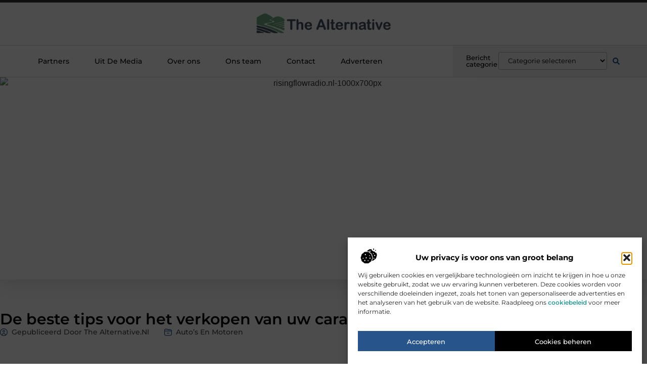

--- FILE ---
content_type: text/css
request_url: https://www.thealternative.nl/wp-content/uploads/elementor/css/post-8139.css?ver=1768962192
body_size: 3261
content:
.elementor-8139 .elementor-element.elementor-element-5eb3be7c{--display:flex;--flex-direction:column;--container-widget-width:calc( ( 1 - var( --container-widget-flex-grow ) ) * 100% );--container-widget-height:initial;--container-widget-flex-grow:0;--container-widget-align-self:initial;--flex-wrap-mobile:wrap;--align-items:center;--gap:0px 0px;--row-gap:0px;--column-gap:0px;--flex-wrap:wrap;border-style:none;--border-style:none;--padding-top:0%;--padding-bottom:0%;--padding-left:0%;--padding-right:0%;--z-index:200;}.elementor-8139 .elementor-element.elementor-element-5eb3be7c:hover{border-style:none;}.elementor-8139 .elementor-element.elementor-element-5eb3be7c, .elementor-8139 .elementor-element.elementor-element-5eb3be7c::before{--border-transition:0.3s;}.elementor-8139 .elementor-element.elementor-element-45191b0f{--display:flex;--min-height:5px;--justify-content:flex-end;--gap:0px 0px;--row-gap:0px;--column-gap:0px;--margin-top:0px;--margin-bottom:0px;--margin-left:0px;--margin-right:0px;--padding-top:0px;--padding-bottom:0px;--padding-left:0px;--padding-right:0px;}.elementor-8139 .elementor-element.elementor-element-45191b0f.e-con{--align-self:flex-end;}.elementor-widget-progress-tracker .current-progress-percentage{font-family:var( --e-global-typography-text-font-family ), Sans-serif;font-size:var( --e-global-typography-text-font-size );font-weight:var( --e-global-typography-text-font-weight );}.elementor-8139 .elementor-element.elementor-element-3e6b5232 .current-progress{background-color:var( --e-global-color-accent );}.elementor-8139 .elementor-element.elementor-element-3e6b5232 .elementor-scrolling-tracker-horizontal{background-color:#313131;}.elementor-8139 .elementor-element.elementor-element-3e6b5232{--horizontal-progress-border:none;--horizontal-height:5px;--horizontal-border-style:none;}.elementor-8139 .elementor-element.elementor-element-cc9653f{--display:flex;--min-height:85px;--flex-direction:row;--container-widget-width:calc( ( 1 - var( --container-widget-flex-grow ) ) * 100% );--container-widget-height:100%;--container-widget-flex-grow:1;--container-widget-align-self:stretch;--flex-wrap-mobile:wrap;--justify-content:center;--align-items:center;--gap:10px 10px;--row-gap:10px;--column-gap:10px;border-style:solid;--border-style:solid;border-width:0px 0px 01px 0px;--border-top-width:0px;--border-right-width:0px;--border-bottom-width:01px;--border-left-width:0px;border-color:#0000002B;--border-color:#0000002B;--padding-top:0%;--padding-bottom:0%;--padding-left:0%;--padding-right:0%;}.elementor-8139 .elementor-element.elementor-element-cc9653f:not(.elementor-motion-effects-element-type-background), .elementor-8139 .elementor-element.elementor-element-cc9653f > .elementor-motion-effects-container > .elementor-motion-effects-layer{background-color:#FFFFFF;}.elementor-8139 .elementor-element.elementor-element-cc9653f:hover{border-style:solid;border-width:0px 0px 1px 0px;--border-top-width:0px;--border-right-width:0px;--border-bottom-width:1px;--border-left-width:0px;}.elementor-8139 .elementor-element.elementor-element-cc9653f, .elementor-8139 .elementor-element.elementor-element-cc9653f::before{--border-transition:0.3s;}.elementor-8139 .elementor-element.elementor-element-cc9653f.e-con{--align-self:center;}.elementor-widget-theme-site-logo .widget-image-caption{color:var( --e-global-color-text );font-family:var( --e-global-typography-text-font-family ), Sans-serif;font-size:var( --e-global-typography-text-font-size );font-weight:var( --e-global-typography-text-font-weight );}.elementor-8139 .elementor-element.elementor-element-534bc531{width:var( --container-widget-width, 23% );max-width:23%;--container-widget-width:23%;--container-widget-flex-grow:0;}.elementor-8139 .elementor-element.elementor-element-534bc531 img{width:100%;}.elementor-8139 .elementor-element.elementor-element-18e97974{--display:flex;--min-height:62px;--flex-direction:row;--container-widget-width:calc( ( 1 - var( --container-widget-flex-grow ) ) * 100% );--container-widget-height:100%;--container-widget-flex-grow:1;--container-widget-align-self:stretch;--flex-wrap-mobile:wrap;--justify-content:space-between;--align-items:center;--gap:0px 0px;--row-gap:0px;--column-gap:0px;border-style:solid;--border-style:solid;border-width:0px 0px 1px 0px;--border-top-width:0px;--border-right-width:0px;--border-bottom-width:1px;--border-left-width:0px;border-color:#0000002B;--border-color:#0000002B;--padding-top:0%;--padding-bottom:0%;--padding-left:0%;--padding-right:0%;}.elementor-8139 .elementor-element.elementor-element-18e97974:not(.elementor-motion-effects-element-type-background), .elementor-8139 .elementor-element.elementor-element-18e97974 > .elementor-motion-effects-container > .elementor-motion-effects-layer{background-color:transparent;background-image:linear-gradient(90deg, #FFFFFF 74%, #F2F2F2 65%);}.elementor-8139 .elementor-element.elementor-element-18e97974:hover{border-style:solid;border-width:0px 0px 1px 0px;--border-top-width:0px;--border-right-width:0px;--border-bottom-width:1px;--border-left-width:0px;border-color:#0000002B;--border-color:#0000002B;}.elementor-8139 .elementor-element.elementor-element-18e97974, .elementor-8139 .elementor-element.elementor-element-18e97974::before{--border-transition:0.3s;}.elementor-widget-nav-menu .elementor-nav-menu .elementor-item{font-family:var( --e-global-typography-primary-font-family ), Sans-serif;font-size:var( --e-global-typography-primary-font-size );font-weight:var( --e-global-typography-primary-font-weight );}.elementor-widget-nav-menu .elementor-nav-menu--main .elementor-item{color:var( --e-global-color-text );fill:var( --e-global-color-text );}.elementor-widget-nav-menu .elementor-nav-menu--main .elementor-item:hover,
					.elementor-widget-nav-menu .elementor-nav-menu--main .elementor-item.elementor-item-active,
					.elementor-widget-nav-menu .elementor-nav-menu--main .elementor-item.highlighted,
					.elementor-widget-nav-menu .elementor-nav-menu--main .elementor-item:focus{color:var( --e-global-color-accent );fill:var( --e-global-color-accent );}.elementor-widget-nav-menu .elementor-nav-menu--main:not(.e--pointer-framed) .elementor-item:before,
					.elementor-widget-nav-menu .elementor-nav-menu--main:not(.e--pointer-framed) .elementor-item:after{background-color:var( --e-global-color-accent );}.elementor-widget-nav-menu .e--pointer-framed .elementor-item:before,
					.elementor-widget-nav-menu .e--pointer-framed .elementor-item:after{border-color:var( --e-global-color-accent );}.elementor-widget-nav-menu{--e-nav-menu-divider-color:var( --e-global-color-text );}.elementor-widget-nav-menu .elementor-nav-menu--dropdown .elementor-item, .elementor-widget-nav-menu .elementor-nav-menu--dropdown  .elementor-sub-item{font-family:var( --e-global-typography-accent-font-family ), Sans-serif;font-size:var( --e-global-typography-accent-font-size );font-weight:var( --e-global-typography-accent-font-weight );}.elementor-8139 .elementor-element.elementor-element-542f2ada{width:var( --container-widget-width, 65% );max-width:65%;--container-widget-width:65%;--container-widget-flex-grow:0;--e-nav-menu-horizontal-menu-item-margin:calc( 50px / 2 );}.elementor-8139 .elementor-element.elementor-element-542f2ada > .elementor-widget-container{margin:0% 0% 0% 0%;padding:0% 0% 0% 0%;}.elementor-8139 .elementor-element.elementor-element-542f2ada.elementor-element{--align-self:center;--flex-grow:0;--flex-shrink:0;}.elementor-8139 .elementor-element.elementor-element-542f2ada .elementor-menu-toggle{margin:0 auto;background-color:#FFFFFF00;}.elementor-8139 .elementor-element.elementor-element-542f2ada .elementor-nav-menu .elementor-item{font-family:"Montserrat", Sans-serif;font-size:14px;font-weight:500;}.elementor-8139 .elementor-element.elementor-element-542f2ada .elementor-nav-menu--main .elementor-item{color:#000000;fill:#000000;padding-left:0px;padding-right:0px;padding-top:0px;padding-bottom:0px;}.elementor-8139 .elementor-element.elementor-element-542f2ada .elementor-nav-menu--main .elementor-item:hover,
					.elementor-8139 .elementor-element.elementor-element-542f2ada .elementor-nav-menu--main .elementor-item.elementor-item-active,
					.elementor-8139 .elementor-element.elementor-element-542f2ada .elementor-nav-menu--main .elementor-item.highlighted,
					.elementor-8139 .elementor-element.elementor-element-542f2ada .elementor-nav-menu--main .elementor-item:focus{color:var( --e-global-color-accent );fill:var( --e-global-color-accent );}.elementor-8139 .elementor-element.elementor-element-542f2ada .elementor-nav-menu--main .elementor-item.elementor-item-active{color:var( --e-global-color-accent );}.elementor-8139 .elementor-element.elementor-element-542f2ada .elementor-nav-menu--main:not(.elementor-nav-menu--layout-horizontal) .elementor-nav-menu > li:not(:last-child){margin-bottom:50px;}.elementor-8139 .elementor-element.elementor-element-542f2ada .elementor-nav-menu--dropdown a, .elementor-8139 .elementor-element.elementor-element-542f2ada .elementor-menu-toggle{color:var( --e-global-color-primary );fill:var( --e-global-color-primary );}.elementor-8139 .elementor-element.elementor-element-542f2ada .elementor-nav-menu--dropdown{background-color:#FFFFFF;border-radius:0px 0px 3px 3px;}.elementor-8139 .elementor-element.elementor-element-542f2ada .elementor-nav-menu--dropdown a:hover,
					.elementor-8139 .elementor-element.elementor-element-542f2ada .elementor-nav-menu--dropdown a:focus,
					.elementor-8139 .elementor-element.elementor-element-542f2ada .elementor-nav-menu--dropdown a.elementor-item-active,
					.elementor-8139 .elementor-element.elementor-element-542f2ada .elementor-nav-menu--dropdown a.highlighted,
					.elementor-8139 .elementor-element.elementor-element-542f2ada .elementor-menu-toggle:hover,
					.elementor-8139 .elementor-element.elementor-element-542f2ada .elementor-menu-toggle:focus{color:var( --e-global-color-c3543de );}.elementor-8139 .elementor-element.elementor-element-542f2ada .elementor-nav-menu--dropdown a:hover,
					.elementor-8139 .elementor-element.elementor-element-542f2ada .elementor-nav-menu--dropdown a:focus,
					.elementor-8139 .elementor-element.elementor-element-542f2ada .elementor-nav-menu--dropdown a.elementor-item-active,
					.elementor-8139 .elementor-element.elementor-element-542f2ada .elementor-nav-menu--dropdown a.highlighted{background-color:var( --e-global-color-accent );}.elementor-8139 .elementor-element.elementor-element-542f2ada .elementor-nav-menu--dropdown a.elementor-item-active{color:var( --e-global-color-accent );background-color:#FFFFFF;}.elementor-8139 .elementor-element.elementor-element-542f2ada .elementor-nav-menu--dropdown .elementor-item, .elementor-8139 .elementor-element.elementor-element-542f2ada .elementor-nav-menu--dropdown  .elementor-sub-item{font-family:"Montserrat", Sans-serif;font-size:13px;font-weight:500;}.elementor-8139 .elementor-element.elementor-element-542f2ada .elementor-nav-menu--dropdown li:first-child a{border-top-left-radius:0px;border-top-right-radius:0px;}.elementor-8139 .elementor-element.elementor-element-542f2ada .elementor-nav-menu--dropdown li:last-child a{border-bottom-right-radius:3px;border-bottom-left-radius:3px;}.elementor-8139 .elementor-element.elementor-element-542f2ada .elementor-nav-menu--main .elementor-nav-menu--dropdown, .elementor-8139 .elementor-element.elementor-element-542f2ada .elementor-nav-menu__container.elementor-nav-menu--dropdown{box-shadow:0px 0px 20px 0px rgba(0, 0, 0, 0.14);}.elementor-8139 .elementor-element.elementor-element-542f2ada .elementor-nav-menu--dropdown li:not(:last-child){border-style:solid;border-color:#F2F2F2;border-bottom-width:1px;}.elementor-8139 .elementor-element.elementor-element-542f2ada .elementor-nav-menu--main > .elementor-nav-menu > li > .elementor-nav-menu--dropdown, .elementor-8139 .elementor-element.elementor-element-542f2ada .elementor-nav-menu__container.elementor-nav-menu--dropdown{margin-top:21px !important;}.elementor-8139 .elementor-element.elementor-element-542f2ada div.elementor-menu-toggle{color:var( --e-global-color-text );}.elementor-8139 .elementor-element.elementor-element-542f2ada div.elementor-menu-toggle svg{fill:var( --e-global-color-text );}.elementor-8139 .elementor-element.elementor-element-542f2ada div.elementor-menu-toggle:hover, .elementor-8139 .elementor-element.elementor-element-542f2ada div.elementor-menu-toggle:focus{color:var( --e-global-color-accent );}.elementor-8139 .elementor-element.elementor-element-542f2ada div.elementor-menu-toggle:hover svg, .elementor-8139 .elementor-element.elementor-element-542f2ada div.elementor-menu-toggle:focus svg{fill:var( --e-global-color-accent );}.elementor-8139 .elementor-element.elementor-element-2844fffa{--display:flex;--min-height:62px;--flex-direction:row;--container-widget-width:calc( ( 1 - var( --container-widget-flex-grow ) ) * 100% );--container-widget-height:100%;--container-widget-flex-grow:1;--container-widget-align-self:stretch;--flex-wrap-mobile:wrap;--justify-content:space-between;--align-items:center;--gap:10px 10px;--row-gap:10px;--column-gap:10px;--margin-top:0px;--margin-bottom:0px;--margin-left:0px;--margin-right:0px;--padding-top:0%;--padding-bottom:0%;--padding-left:2%;--padding-right:0%;}.elementor-8139 .elementor-element.elementor-element-2844fffa:not(.elementor-motion-effects-element-type-background), .elementor-8139 .elementor-element.elementor-element-2844fffa > .elementor-motion-effects-container > .elementor-motion-effects-layer{background-color:var( --e-global-color-59d9ba6 );}.elementor-widget-heading .elementor-heading-title{font-family:var( --e-global-typography-primary-font-family ), Sans-serif;font-size:var( --e-global-typography-primary-font-size );font-weight:var( --e-global-typography-primary-font-weight );color:var( --e-global-color-primary );}.elementor-8139 .elementor-element.elementor-element-73e3acf4{width:var( --container-widget-width, 18% );max-width:18%;--container-widget-width:18%;--container-widget-flex-grow:0;}.elementor-8139 .elementor-element.elementor-element-73e3acf4.elementor-element{--align-self:center;}.elementor-8139 .elementor-element.elementor-element-73e3acf4 .elementor-heading-title{font-family:"Montserrat", Sans-serif;font-size:13px;font-weight:500;}.elementor-8139 .elementor-element.elementor-element-1212464b{width:var( --container-widget-width, 60% );max-width:60%;--container-widget-width:60%;--container-widget-flex-grow:0;}.elementor-8139 .elementor-element.elementor-element-1212464b > .elementor-widget-container{margin:-25px 0px 0px 0px;padding:0px 0px 0px 0px;}.elementor-8139 .elementor-element.elementor-element-1212464b.elementor-element{--align-self:center;--flex-grow:0;--flex-shrink:0;}.elementor-widget-search-form input[type="search"].elementor-search-form__input{font-family:var( --e-global-typography-text-font-family ), Sans-serif;font-size:var( --e-global-typography-text-font-size );font-weight:var( --e-global-typography-text-font-weight );}.elementor-widget-search-form .elementor-search-form__input,
					.elementor-widget-search-form .elementor-search-form__icon,
					.elementor-widget-search-form .elementor-lightbox .dialog-lightbox-close-button,
					.elementor-widget-search-form .elementor-lightbox .dialog-lightbox-close-button:hover,
					.elementor-widget-search-form.elementor-search-form--skin-full_screen input[type="search"].elementor-search-form__input{color:var( --e-global-color-text );fill:var( --e-global-color-text );}.elementor-widget-search-form .elementor-search-form__submit{font-family:var( --e-global-typography-text-font-family ), Sans-serif;font-size:var( --e-global-typography-text-font-size );font-weight:var( --e-global-typography-text-font-weight );background-color:var( --e-global-color-secondary );}.elementor-8139 .elementor-element.elementor-element-6a220029{width:var( --container-widget-width, 10% );max-width:10%;--container-widget-width:10%;--container-widget-flex-grow:0;}.elementor-8139 .elementor-element.elementor-element-6a220029.elementor-element{--align-self:center;--flex-grow:0;--flex-shrink:0;}.elementor-8139 .elementor-element.elementor-element-6a220029 .elementor-search-form{text-align:center;}.elementor-8139 .elementor-element.elementor-element-6a220029 .elementor-search-form__toggle{--e-search-form-toggle-size:35px;--e-search-form-toggle-color:var( --e-global-color-accent );--e-search-form-toggle-background-color:#44444400;--e-search-form-toggle-icon-size:calc(40em / 100);--e-search-form-toggle-border-radius:100px;}.elementor-8139 .elementor-element.elementor-element-6a220029.elementor-search-form--skin-full_screen .elementor-search-form__container{background-color:#000000AB;}.elementor-8139 .elementor-element.elementor-element-6a220029 input[type="search"].elementor-search-form__input{font-family:var( --e-global-typography-text-font-family ), Sans-serif;font-size:var( --e-global-typography-text-font-size );font-weight:var( --e-global-typography-text-font-weight );}.elementor-8139 .elementor-element.elementor-element-6a220029 .elementor-search-form__input,
					.elementor-8139 .elementor-element.elementor-element-6a220029 .elementor-search-form__icon,
					.elementor-8139 .elementor-element.elementor-element-6a220029 .elementor-lightbox .dialog-lightbox-close-button,
					.elementor-8139 .elementor-element.elementor-element-6a220029 .elementor-lightbox .dialog-lightbox-close-button:hover,
					.elementor-8139 .elementor-element.elementor-element-6a220029.elementor-search-form--skin-full_screen input[type="search"].elementor-search-form__input{color:#FFFFFF;fill:#FFFFFF;}.elementor-8139 .elementor-element.elementor-element-6a220029:not(.elementor-search-form--skin-full_screen) .elementor-search-form__container{border-color:#F2F2F2;}.elementor-8139 .elementor-element.elementor-element-6a220029.elementor-search-form--skin-full_screen input[type="search"].elementor-search-form__input{border-color:#F2F2F2;}.elementor-8139 .elementor-element.elementor-element-6a220029 .elementor-search-form__toggle:hover{--e-search-form-toggle-color:var( --e-global-color-primary );}.elementor-8139 .elementor-element.elementor-element-6a220029 .elementor-search-form__toggle:focus{--e-search-form-toggle-color:var( --e-global-color-primary );}.elementor-widget-icon.elementor-view-stacked .elementor-icon{background-color:var( --e-global-color-primary );}.elementor-widget-icon.elementor-view-framed .elementor-icon, .elementor-widget-icon.elementor-view-default .elementor-icon{color:var( --e-global-color-primary );border-color:var( --e-global-color-primary );}.elementor-widget-icon.elementor-view-framed .elementor-icon, .elementor-widget-icon.elementor-view-default .elementor-icon svg{fill:var( --e-global-color-primary );}.elementor-8139 .elementor-element.elementor-element-88c666{width:auto;max-width:auto;bottom:-6px;}body:not(.rtl) .elementor-8139 .elementor-element.elementor-element-88c666{left:0px;}body.rtl .elementor-8139 .elementor-element.elementor-element-88c666{right:0px;}.elementor-8139 .elementor-element.elementor-element-88c666 .elementor-icon-wrapper{text-align:center;}.elementor-8139 .elementor-element.elementor-element-88c666.elementor-view-stacked .elementor-icon{background-color:#FFFFFF;color:var( --e-global-color-accent );}.elementor-8139 .elementor-element.elementor-element-88c666.elementor-view-framed .elementor-icon, .elementor-8139 .elementor-element.elementor-element-88c666.elementor-view-default .elementor-icon{color:#FFFFFF;border-color:#FFFFFF;}.elementor-8139 .elementor-element.elementor-element-88c666.elementor-view-framed .elementor-icon, .elementor-8139 .elementor-element.elementor-element-88c666.elementor-view-default .elementor-icon svg{fill:#FFFFFF;}.elementor-8139 .elementor-element.elementor-element-88c666.elementor-view-framed .elementor-icon{background-color:var( --e-global-color-accent );}.elementor-8139 .elementor-element.elementor-element-88c666.elementor-view-stacked .elementor-icon svg{fill:var( --e-global-color-accent );}.elementor-8139 .elementor-element.elementor-element-88c666.elementor-view-stacked .elementor-icon:hover{background-color:#FFFFFF;color:var( --e-global-color-secondary );}.elementor-8139 .elementor-element.elementor-element-88c666.elementor-view-framed .elementor-icon:hover, .elementor-8139 .elementor-element.elementor-element-88c666.elementor-view-default .elementor-icon:hover{color:#FFFFFF;border-color:#FFFFFF;}.elementor-8139 .elementor-element.elementor-element-88c666.elementor-view-framed .elementor-icon:hover, .elementor-8139 .elementor-element.elementor-element-88c666.elementor-view-default .elementor-icon:hover svg{fill:#FFFFFF;}.elementor-8139 .elementor-element.elementor-element-88c666.elementor-view-framed .elementor-icon:hover{background-color:var( --e-global-color-secondary );}.elementor-8139 .elementor-element.elementor-element-88c666.elementor-view-stacked .elementor-icon:hover svg{fill:var( --e-global-color-secondary );}.elementor-8139 .elementor-element.elementor-element-88c666 .elementor-icon{font-size:24px;padding:18px;border-width:0px 0px 0px 0px;border-radius:0px 0px 0px 0px;}.elementor-8139 .elementor-element.elementor-element-88c666 .elementor-icon svg{height:24px;}.elementor-theme-builder-content-area{height:400px;}.elementor-location-header:before, .elementor-location-footer:before{content:"";display:table;clear:both;}@media(max-width:1024px){.elementor-8139 .elementor-element.elementor-element-45191b0f{--min-height:5px;--margin-top:0px;--margin-bottom:0px;--margin-left:0px;--margin-right:0px;}.elementor-widget-progress-tracker .current-progress-percentage{font-size:var( --e-global-typography-text-font-size );}.elementor-8139 .elementor-element.elementor-element-3e6b5232{--horizontal-height:5px;}.elementor-8139 .elementor-element.elementor-element-cc9653f{--min-height:70px;--margin-top:0%;--margin-bottom:0%;--margin-left:0%;--margin-right:0%;--padding-top:0%;--padding-bottom:0%;--padding-left:0%;--padding-right:0%;}.elementor-widget-theme-site-logo .widget-image-caption{font-size:var( --e-global-typography-text-font-size );}.elementor-8139 .elementor-element.elementor-element-534bc531{--container-widget-width:30%;--container-widget-flex-grow:0;width:var( --container-widget-width, 30% );max-width:30%;}.elementor-8139 .elementor-element.elementor-element-534bc531 img{width:100%;}.elementor-8139 .elementor-element.elementor-element-18e97974{--min-height:50px;--flex-direction:row;--container-widget-width:initial;--container-widget-height:100%;--container-widget-flex-grow:1;--container-widget-align-self:stretch;--flex-wrap-mobile:wrap;--justify-content:space-between;--gap:0px 0px;--row-gap:0px;--column-gap:0px;--margin-top:0px;--margin-bottom:0px;--margin-left:0px;--margin-right:0px;--padding-top:1.2%;--padding-bottom:1.2%;--padding-left:4%;--padding-right:5%;}.elementor-8139 .elementor-element.elementor-element-18e97974:not(.elementor-motion-effects-element-type-background), .elementor-8139 .elementor-element.elementor-element-18e97974 > .elementor-motion-effects-container > .elementor-motion-effects-layer{background-color:transparent;background-image:linear-gradient(90deg, #FFFFFF 28%, #F2F2F2 0%);}.elementor-widget-nav-menu .elementor-nav-menu .elementor-item{font-size:var( --e-global-typography-primary-font-size );}.elementor-widget-nav-menu .elementor-nav-menu--dropdown .elementor-item, .elementor-widget-nav-menu .elementor-nav-menu--dropdown  .elementor-sub-item{font-size:var( --e-global-typography-accent-font-size );}.elementor-8139 .elementor-element.elementor-element-542f2ada{width:var( --container-widget-width, 20% );max-width:20%;--container-widget-width:20%;--container-widget-flex-grow:0;--e-nav-menu-horizontal-menu-item-margin:calc( 25px / 2 );--nav-menu-icon-size:38px;}.elementor-8139 .elementor-element.elementor-element-542f2ada > .elementor-widget-container{margin:-15px 0px -5px 0px;padding:0% 0% 0% 0%;}.elementor-8139 .elementor-element.elementor-element-542f2ada.elementor-element{--align-self:center;}.elementor-8139 .elementor-element.elementor-element-542f2ada .elementor-nav-menu .elementor-item{font-size:13px;}.elementor-8139 .elementor-element.elementor-element-542f2ada .elementor-nav-menu--main .elementor-item{padding-left:0px;padding-right:0px;padding-top:0px;padding-bottom:0px;}.elementor-8139 .elementor-element.elementor-element-542f2ada .elementor-nav-menu--main:not(.elementor-nav-menu--layout-horizontal) .elementor-nav-menu > li:not(:last-child){margin-bottom:25px;}.elementor-8139 .elementor-element.elementor-element-542f2ada .elementor-nav-menu--dropdown .elementor-item, .elementor-8139 .elementor-element.elementor-element-542f2ada .elementor-nav-menu--dropdown  .elementor-sub-item{font-size:13px;}.elementor-8139 .elementor-element.elementor-element-542f2ada .elementor-nav-menu--dropdown{border-radius:0px 0px 0px 0px;}.elementor-8139 .elementor-element.elementor-element-542f2ada .elementor-nav-menu--dropdown li:first-child a{border-top-left-radius:0px;border-top-right-radius:0px;}.elementor-8139 .elementor-element.elementor-element-542f2ada .elementor-nav-menu--dropdown li:last-child a{border-bottom-right-radius:0px;border-bottom-left-radius:0px;}.elementor-8139 .elementor-element.elementor-element-542f2ada .elementor-nav-menu--dropdown a{padding-left:100px;padding-right:100px;padding-top:1em;padding-bottom:1em;}.elementor-8139 .elementor-element.elementor-element-542f2ada .elementor-nav-menu--main > .elementor-nav-menu > li > .elementor-nav-menu--dropdown, .elementor-8139 .elementor-element.elementor-element-542f2ada .elementor-nav-menu__container.elementor-nav-menu--dropdown{margin-top:0px !important;}.elementor-8139 .elementor-element.elementor-element-542f2ada .elementor-menu-toggle{border-width:0px;}.elementor-8139 .elementor-element.elementor-element-2844fffa{--min-height:0px;--justify-content:center;--padding-top:0%;--padding-bottom:0%;--padding-left:0%;--padding-right:0%;}.elementor-widget-heading .elementor-heading-title{font-size:var( --e-global-typography-primary-font-size );}.elementor-8139 .elementor-element.elementor-element-73e3acf4{--container-widget-width:21%;--container-widget-flex-grow:0;width:var( --container-widget-width, 21% );max-width:21%;}.elementor-8139 .elementor-element.elementor-element-73e3acf4 .elementor-heading-title{font-size:13px;}.elementor-8139 .elementor-element.elementor-element-1212464b{width:var( --container-widget-width, 55% );max-width:55%;--container-widget-width:55%;--container-widget-flex-grow:0;}.elementor-8139 .elementor-element.elementor-element-1212464b > .elementor-widget-container{margin:-25px 0px 0px 0px;}.elementor-8139 .elementor-element.elementor-element-1212464b.elementor-element{--align-self:flex-end;}.elementor-widget-search-form input[type="search"].elementor-search-form__input{font-size:var( --e-global-typography-text-font-size );}.elementor-widget-search-form .elementor-search-form__submit{font-size:var( --e-global-typography-text-font-size );}.elementor-8139 .elementor-element.elementor-element-6a220029{width:auto;max-width:auto;}.elementor-8139 .elementor-element.elementor-element-6a220029 > .elementor-widget-container{margin:0px 0px 0px 0px;}.elementor-8139 .elementor-element.elementor-element-6a220029.elementor-element{--align-self:center;}.elementor-8139 .elementor-element.elementor-element-6a220029 input[type="search"].elementor-search-form__input{font-size:var( --e-global-typography-text-font-size );}body:not(.rtl) .elementor-8139 .elementor-element.elementor-element-88c666{left:0px;}body.rtl .elementor-8139 .elementor-element.elementor-element-88c666{right:0px;}.elementor-8139 .elementor-element.elementor-element-88c666{bottom:-6px;}.elementor-8139 .elementor-element.elementor-element-88c666 .elementor-icon{font-size:20px;border-radius:0px 0px 0px 0px;}.elementor-8139 .elementor-element.elementor-element-88c666 .elementor-icon svg{height:20px;}}@media(max-width:767px){.elementor-8139 .elementor-element.elementor-element-5eb3be7c{--flex-direction:row-reverse;--container-widget-width:initial;--container-widget-height:100%;--container-widget-flex-grow:1;--container-widget-align-self:stretch;--flex-wrap-mobile:wrap-reverse;}.elementor-8139 .elementor-element.elementor-element-45191b0f{--min-height:5px;--margin-top:0px;--margin-bottom:0px;--margin-left:0px;--margin-right:0px;}.elementor-widget-progress-tracker .current-progress-percentage{font-size:var( --e-global-typography-text-font-size );}.elementor-8139 .elementor-element.elementor-element-cc9653f{--min-height:70px;--gap:0px 0px;--row-gap:0px;--column-gap:0px;--padding-top:0%;--padding-bottom:0%;--padding-left:0%;--padding-right:0%;}.elementor-widget-theme-site-logo .widget-image-caption{font-size:var( --e-global-typography-text-font-size );}.elementor-8139 .elementor-element.elementor-element-534bc531{--container-widget-width:45%;--container-widget-flex-grow:0;width:var( --container-widget-width, 45% );max-width:45%;}.elementor-8139 .elementor-element.elementor-element-534bc531 img{width:100%;}.elementor-8139 .elementor-element.elementor-element-18e97974{--min-height:55px;--flex-direction:row;--container-widget-width:initial;--container-widget-height:100%;--container-widget-flex-grow:1;--container-widget-align-self:stretch;--flex-wrap-mobile:wrap;--justify-content:space-between;--gap:0px 0px;--row-gap:0px;--column-gap:0px;--margin-top:0%;--margin-bottom:0%;--margin-left:0%;--margin-right:0%;--padding-top:0%;--padding-bottom:0%;--padding-left:0%;--padding-right:0%;}.elementor-8139 .elementor-element.elementor-element-18e97974:not(.elementor-motion-effects-element-type-background), .elementor-8139 .elementor-element.elementor-element-18e97974 > .elementor-motion-effects-container > .elementor-motion-effects-layer{background-color:transparent;background-image:linear-gradient(90deg, #FFFFFF 19%, #F2F2F2 0%);}.elementor-widget-nav-menu .elementor-nav-menu .elementor-item{font-size:var( --e-global-typography-primary-font-size );}.elementor-widget-nav-menu .elementor-nav-menu--dropdown .elementor-item, .elementor-widget-nav-menu .elementor-nav-menu--dropdown  .elementor-sub-item{font-size:var( --e-global-typography-accent-font-size );}.elementor-8139 .elementor-element.elementor-element-542f2ada > .elementor-widget-container{margin:-12px 0px 0px 0px;}.elementor-8139 .elementor-element.elementor-element-542f2ada{--container-widget-width:20%;--container-widget-flex-grow:0;width:var( --container-widget-width, 20% );max-width:20%;--e-nav-menu-horizontal-menu-item-margin:calc( 25px / 2 );--nav-menu-icon-size:35px;}.elementor-8139 .elementor-element.elementor-element-542f2ada .elementor-nav-menu .elementor-item{font-size:12px;}.elementor-8139 .elementor-element.elementor-element-542f2ada .elementor-nav-menu--main:not(.elementor-nav-menu--layout-horizontal) .elementor-nav-menu > li:not(:last-child){margin-bottom:25px;}.elementor-8139 .elementor-element.elementor-element-542f2ada .elementor-nav-menu--dropdown .elementor-item, .elementor-8139 .elementor-element.elementor-element-542f2ada .elementor-nav-menu--dropdown  .elementor-sub-item{font-size:12px;}.elementor-8139 .elementor-element.elementor-element-542f2ada .elementor-nav-menu--dropdown{border-radius:0px 0px 0px 0px;}.elementor-8139 .elementor-element.elementor-element-542f2ada .elementor-nav-menu--dropdown li:first-child a{border-top-left-radius:0px;border-top-right-radius:0px;}.elementor-8139 .elementor-element.elementor-element-542f2ada .elementor-nav-menu--dropdown li:last-child a{border-bottom-right-radius:0px;border-bottom-left-radius:0px;}.elementor-8139 .elementor-element.elementor-element-542f2ada .elementor-nav-menu--dropdown a{padding-left:46px;padding-right:46px;padding-top:12px;padding-bottom:12px;}.elementor-8139 .elementor-element.elementor-element-542f2ada .elementor-nav-menu--main > .elementor-nav-menu > li > .elementor-nav-menu--dropdown, .elementor-8139 .elementor-element.elementor-element-542f2ada .elementor-nav-menu__container.elementor-nav-menu--dropdown{margin-top:0px !important;}.elementor-8139 .elementor-element.elementor-element-2844fffa{--width:75%;--min-height:0px;--justify-content:space-between;--gap:0px 0px;--row-gap:0px;--column-gap:0px;--flex-wrap:wrap;--padding-top:0%;--padding-bottom:0%;--padding-left:0%;--padding-right:3%;}.elementor-widget-heading .elementor-heading-title{font-size:var( --e-global-typography-primary-font-size );}.elementor-8139 .elementor-element.elementor-element-73e3acf4 .elementor-heading-title{font-size:12px;}.elementor-8139 .elementor-element.elementor-element-1212464b{width:var( --container-widget-width, 80% );max-width:80%;--container-widget-width:80%;--container-widget-flex-grow:0;}.elementor-8139 .elementor-element.elementor-element-1212464b > .elementor-widget-container{margin:-25px 0px 0px 0px;padding:0% 0% 0% 0%;}.elementor-widget-search-form input[type="search"].elementor-search-form__input{font-size:var( --e-global-typography-text-font-size );}.elementor-widget-search-form .elementor-search-form__submit{font-size:var( --e-global-typography-text-font-size );}.elementor-8139 .elementor-element.elementor-element-6a220029{width:var( --container-widget-width, 13.889% );max-width:13.889%;--container-widget-width:13.889%;--container-widget-flex-grow:0;}.elementor-8139 .elementor-element.elementor-element-6a220029.elementor-element{--align-self:center;}.elementor-8139 .elementor-element.elementor-element-6a220029 input[type="search"].elementor-search-form__input{font-size:var( --e-global-typography-text-font-size );}body:not(.rtl) .elementor-8139 .elementor-element.elementor-element-88c666{left:0px;}body.rtl .elementor-8139 .elementor-element.elementor-element-88c666{right:0px;}.elementor-8139 .elementor-element.elementor-element-88c666{bottom:-6px;}.elementor-8139 .elementor-element.elementor-element-88c666 .elementor-icon{font-size:18px;}.elementor-8139 .elementor-element.elementor-element-88c666 .elementor-icon svg{height:18px;}}@media(min-width:768px){.elementor-8139 .elementor-element.elementor-element-cc9653f{--content-width:1200px;}.elementor-8139 .elementor-element.elementor-element-18e97974{--content-width:1300px;}.elementor-8139 .elementor-element.elementor-element-2844fffa{--width:30%;}}@media(max-width:1024px) and (min-width:768px){.elementor-8139 .elementor-element.elementor-element-2844fffa{--width:60%;}}/* Start custom CSS for theme-site-logo, class: .elementor-element-127bc031 *//* ซ่อนโลโก้บน desktop */
.logo-tablet {
  display: none;
}

/* แสดงโลโก้บน tablet และมือถือ (จอที่เล็กกว่า 1024px) */
@media (max-width: 1024px) {
  .logo {
    display: block;
  }
}/* End custom CSS */
/* Start custom CSS for wp-widget-categories, class: .elementor-element-1212464b */.categorie h5 {
 font-size: 0px;
}
.postform {
    background-color: #f2f2f2;
    border-color:#AFAFAF;
    color: #000000;
    border-radius: 3px;
    padding-top : 8px;
    padding-bottom: 8px;
    padding-left: 14px;
    font-size: 12.5px;
    font-family: "Montserrat" !important;
    font-weight: 400;

}/* End custom CSS */

--- FILE ---
content_type: text/css
request_url: https://www.thealternative.nl/wp-content/uploads/elementor/css/post-8134.css?ver=1768962192
body_size: 2378
content:
.elementor-8134 .elementor-element.elementor-element-5028f634{--display:flex;--flex-direction:column;--container-widget-width:100%;--container-widget-height:initial;--container-widget-flex-grow:0;--container-widget-align-self:initial;--flex-wrap-mobile:wrap;--gap:0px 0px;--row-gap:0px;--column-gap:0px;box-shadow:0px 0px 30px 0px rgba(0, 0, 0, 0.18);--margin-top:3%;--margin-bottom:0%;--margin-left:0%;--margin-right:0%;--padding-top:0%;--padding-bottom:0%;--padding-left:0%;--padding-right:0%;}.elementor-8134 .elementor-element.elementor-element-5028f634:not(.elementor-motion-effects-element-type-background), .elementor-8134 .elementor-element.elementor-element-5028f634 > .elementor-motion-effects-container > .elementor-motion-effects-layer{background-color:#F2F2F2;}.elementor-8134 .elementor-element.elementor-element-24ef811c{--display:flex;--flex-direction:row;--container-widget-width:initial;--container-widget-height:100%;--container-widget-flex-grow:1;--container-widget-align-self:stretch;--flex-wrap-mobile:wrap;--justify-content:space-between;--gap:0px 0px;--row-gap:0px;--column-gap:0px;border-style:none;--border-style:none;--padding-top:0%;--padding-bottom:0%;--padding-left:0%;--padding-right:0%;}.elementor-8134 .elementor-element.elementor-element-24ef811c:hover{border-style:none;}.elementor-8134 .elementor-element.elementor-element-24ef811c, .elementor-8134 .elementor-element.elementor-element-24ef811c::before{--border-transition:0.3s;}.elementor-8134 .elementor-element.elementor-element-9e616c3{--display:flex;--flex-direction:row;--container-widget-width:calc( ( 1 - var( --container-widget-flex-grow ) ) * 100% );--container-widget-height:100%;--container-widget-flex-grow:1;--container-widget-align-self:stretch;--flex-wrap-mobile:wrap;--justify-content:space-between;--align-items:center;--gap:0px 0px;--row-gap:0px;--column-gap:0px;--flex-wrap:wrap;--background-transition:0.3s;--padding-top:3.5%;--padding-bottom:3.5%;--padding-left:9%;--padding-right:2%;}.elementor-8134 .elementor-element.elementor-element-9e616c3:not(.elementor-motion-effects-element-type-background), .elementor-8134 .elementor-element.elementor-element-9e616c3 > .elementor-motion-effects-container > .elementor-motion-effects-layer{background-color:#FFFFFF;}.elementor-8134 .elementor-element.elementor-element-9e616c3.e-con{--flex-grow:0;--flex-shrink:0;}.elementor-widget-image .widget-image-caption{color:var( --e-global-color-text );font-family:var( --e-global-typography-text-font-family ), Sans-serif;font-size:var( --e-global-typography-text-font-size );font-weight:var( --e-global-typography-text-font-weight );}.elementor-8134 .elementor-element.elementor-element-166d5088{width:var( --container-widget-width, 18% );max-width:18%;--container-widget-width:18%;--container-widget-flex-grow:0;text-align:start;}.elementor-8134 .elementor-element.elementor-element-166d5088 > .elementor-widget-container{margin:0px 0px 30px 0px;}.elementor-8134 .elementor-element.elementor-element-166d5088.elementor-element{--align-self:center;}.elementor-8134 .elementor-element.elementor-element-166d5088 img{width:100%;}.elementor-8134 .elementor-element.elementor-element-539440d9{--display:flex;--flex-direction:column;--container-widget-width:100%;--container-widget-height:initial;--container-widget-flex-grow:0;--container-widget-align-self:initial;--flex-wrap-mobile:wrap;--justify-content:flex-start;--gap:10px 10px;--row-gap:10px;--column-gap:10px;--flex-wrap:wrap;--padding-top:0%;--padding-bottom:0%;--padding-left:0%;--padding-right:04%;}.elementor-8134 .elementor-element.elementor-element-539440d9.e-con{--flex-grow:0;--flex-shrink:0;}.elementor-widget-heading .elementor-heading-title{font-family:var( --e-global-typography-primary-font-family ), Sans-serif;font-size:var( --e-global-typography-primary-font-size );font-weight:var( --e-global-typography-primary-font-weight );color:var( --e-global-color-primary );}.elementor-8134 .elementor-element.elementor-element-43380a2 .elementor-heading-title{font-family:"Montserrat", Sans-serif;font-size:20px;font-weight:700;text-transform:uppercase;color:var( --e-global-color-secondary );}.elementor-8134 .elementor-element.elementor-element-7f35c417{text-align:start;}.elementor-8134 .elementor-element.elementor-element-7f35c417 .elementor-heading-title{font-family:"Montserrat", Sans-serif;font-size:16px;font-weight:500;color:#818181;}.elementor-8134 .elementor-element.elementor-element-1241d791{--display:flex;--gap:17px 17px;--row-gap:17px;--column-gap:17px;--margin-top:0%;--margin-bottom:0%;--margin-left:0%;--margin-right:0%;--padding-top:3.5%;--padding-bottom:03%;--padding-left:0%;--padding-right:010%;}.elementor-8134 .elementor-element.elementor-element-2c9bb31d{--display:flex;--flex-direction:row;--container-widget-width:initial;--container-widget-height:100%;--container-widget-flex-grow:1;--container-widget-align-self:stretch;--flex-wrap-mobile:wrap;--justify-content:flex-end;--margin-top:0px;--margin-bottom:0px;--margin-left:0px;--margin-right:0px;--padding-top:10px;--padding-bottom:0px;--padding-left:0px;--padding-right:0px;}.elementor-8134 .elementor-element.elementor-element-552f5b03 > .elementor-widget-container{padding:0px 20px 0px 0px;}.elementor-8134 .elementor-element.elementor-element-552f5b03.elementor-element{--align-self:center;}.elementor-8134 .elementor-element.elementor-element-552f5b03{text-align:center;}.elementor-8134 .elementor-element.elementor-element-552f5b03 .elementor-heading-title{font-family:var( --e-global-typography-846d0e1-font-family ), Sans-serif;font-size:var( --e-global-typography-846d0e1-font-size );font-weight:var( --e-global-typography-846d0e1-font-weight );color:var( --e-global-color-secondary );}.elementor-8134 .elementor-element.elementor-element-4bc0e2f6{--grid-template-columns:repeat(0, auto);--icon-size:14px;--grid-column-gap:13px;--grid-row-gap:0px;}.elementor-8134 .elementor-element.elementor-element-4bc0e2f6 .elementor-widget-container{text-align:right;}.elementor-8134 .elementor-element.elementor-element-4bc0e2f6.elementor-element{--align-self:flex-end;}.elementor-8134 .elementor-element.elementor-element-4bc0e2f6 .elementor-social-icon{background-color:#FFFFFF;--icon-padding:13px;border-style:solid;border-width:1px 1px 1px 1px;border-color:var( --e-global-color-secondary );}.elementor-8134 .elementor-element.elementor-element-4bc0e2f6 .elementor-social-icon i{color:var( --e-global-color-secondary );}.elementor-8134 .elementor-element.elementor-element-4bc0e2f6 .elementor-social-icon svg{fill:var( --e-global-color-secondary );}.elementor-8134 .elementor-element.elementor-element-4bc0e2f6 .elementor-icon{border-radius:3px 3px 3px 3px;}.elementor-8134 .elementor-element.elementor-element-4bc0e2f6 .elementor-social-icon:hover{background-color:var( --e-global-color-secondary );border-color:var( --e-global-color-secondary );}.elementor-8134 .elementor-element.elementor-element-4bc0e2f6 .elementor-social-icon:hover i{color:#FFFFFF;}.elementor-8134 .elementor-element.elementor-element-4bc0e2f6 .elementor-social-icon:hover svg{fill:#FFFFFF;}.elementor-8134 .elementor-element.elementor-element-5a9842a7{--display:flex;--min-height:70px;--flex-direction:column;--container-widget-width:calc( ( 1 - var( --container-widget-flex-grow ) ) * 100% );--container-widget-height:initial;--container-widget-flex-grow:0;--container-widget-align-self:initial;--flex-wrap-mobile:wrap;--justify-content:center;--align-items:center;border-style:solid;--border-style:solid;border-width:0px 0px 1px 0px;--border-top-width:0px;--border-right-width:0px;--border-bottom-width:1px;--border-left-width:0px;border-color:#868686;--border-color:#868686;--border-radius:0px 0px 0px 0px;--padding-top:0%;--padding-bottom:0%;--padding-left:0%;--padding-right:0%;}.elementor-8134 .elementor-element.elementor-element-5a9842a7:not(.elementor-motion-effects-element-type-background), .elementor-8134 .elementor-element.elementor-element-5a9842a7 > .elementor-motion-effects-container > .elementor-motion-effects-layer{background-color:var( --e-global-color-secondary );}.elementor-8134 .elementor-element.elementor-element-5a9842a7:hover{border-style:solid;border-width:0px 0px 1px 0px;--border-top-width:0px;--border-right-width:0px;--border-bottom-width:1px;--border-left-width:0px;}.elementor-8134 .elementor-element.elementor-element-5a9842a7, .elementor-8134 .elementor-element.elementor-element-5a9842a7::before{--border-transition:0.3s;}.elementor-8134 .elementor-element.elementor-element-5a9842a7.e-con{--align-self:stretch;}.elementor-widget-nav-menu .elementor-nav-menu .elementor-item{font-family:var( --e-global-typography-primary-font-family ), Sans-serif;font-size:var( --e-global-typography-primary-font-size );font-weight:var( --e-global-typography-primary-font-weight );}.elementor-widget-nav-menu .elementor-nav-menu--main .elementor-item{color:var( --e-global-color-text );fill:var( --e-global-color-text );}.elementor-widget-nav-menu .elementor-nav-menu--main .elementor-item:hover,
					.elementor-widget-nav-menu .elementor-nav-menu--main .elementor-item.elementor-item-active,
					.elementor-widget-nav-menu .elementor-nav-menu--main .elementor-item.highlighted,
					.elementor-widget-nav-menu .elementor-nav-menu--main .elementor-item:focus{color:var( --e-global-color-accent );fill:var( --e-global-color-accent );}.elementor-widget-nav-menu .elementor-nav-menu--main:not(.e--pointer-framed) .elementor-item:before,
					.elementor-widget-nav-menu .elementor-nav-menu--main:not(.e--pointer-framed) .elementor-item:after{background-color:var( --e-global-color-accent );}.elementor-widget-nav-menu .e--pointer-framed .elementor-item:before,
					.elementor-widget-nav-menu .e--pointer-framed .elementor-item:after{border-color:var( --e-global-color-accent );}.elementor-widget-nav-menu{--e-nav-menu-divider-color:var( --e-global-color-text );}.elementor-widget-nav-menu .elementor-nav-menu--dropdown .elementor-item, .elementor-widget-nav-menu .elementor-nav-menu--dropdown  .elementor-sub-item{font-family:var( --e-global-typography-accent-font-family ), Sans-serif;font-size:var( --e-global-typography-accent-font-size );font-weight:var( --e-global-typography-accent-font-weight );}.elementor-8134 .elementor-element.elementor-element-3b6fd8c0{width:100%;max-width:100%;}.elementor-8134 .elementor-element.elementor-element-3b6fd8c0.elementor-element{--flex-grow:0;--flex-shrink:0;}.elementor-8134 .elementor-element.elementor-element-3b6fd8c0 .elementor-nav-menu .elementor-item{font-family:"Montserrat", Sans-serif;font-size:14px;font-weight:500;}.elementor-8134 .elementor-element.elementor-element-3b6fd8c0 .elementor-nav-menu--main .elementor-item{color:#F2F2F2;fill:#F2F2F2;}.elementor-8134 .elementor-element.elementor-element-3b6fd8c0 .elementor-nav-menu--main .elementor-item:hover,
					.elementor-8134 .elementor-element.elementor-element-3b6fd8c0 .elementor-nav-menu--main .elementor-item.elementor-item-active,
					.elementor-8134 .elementor-element.elementor-element-3b6fd8c0 .elementor-nav-menu--main .elementor-item.highlighted,
					.elementor-8134 .elementor-element.elementor-element-3b6fd8c0 .elementor-nav-menu--main .elementor-item:focus{color:var( --e-global-color-2523ff7 );fill:var( --e-global-color-2523ff7 );}.elementor-8134 .elementor-element.elementor-element-3b6fd8c0 .elementor-nav-menu--main .elementor-item.elementor-item-active{color:var( --e-global-color-2523ff7 );}.elementor-8134 .elementor-element.elementor-element-2daff69c{--display:flex;--min-height:56px;--flex-direction:row;--container-widget-width:calc( ( 1 - var( --container-widget-flex-grow ) ) * 100% );--container-widget-height:100%;--container-widget-flex-grow:1;--container-widget-align-self:stretch;--flex-wrap-mobile:wrap;--justify-content:space-between;--align-items:center;--padding-top:0%;--padding-bottom:0%;--padding-left:8%;--padding-right:8%;}.elementor-8134 .elementor-element.elementor-element-2daff69c:not(.elementor-motion-effects-element-type-background), .elementor-8134 .elementor-element.elementor-element-2daff69c > .elementor-motion-effects-container > .elementor-motion-effects-layer{background-color:var( --e-global-color-secondary );}.elementor-8134 .elementor-element.elementor-element-2daff69c.e-con{--align-self:flex-start;}.elementor-8134 .elementor-element.elementor-element-61dd92ff > .elementor-widget-container{padding:0px 0px 0px 0px;}.elementor-8134 .elementor-element.elementor-element-61dd92ff.elementor-element{--align-self:center;}.elementor-8134 .elementor-element.elementor-element-61dd92ff{text-align:start;}.elementor-8134 .elementor-element.elementor-element-61dd92ff .elementor-heading-title{font-family:"Montserrat", Sans-serif;font-size:13px;font-weight:500;color:#F2F2F2;}.elementor-8134 .elementor-element.elementor-element-217d12b4 > .elementor-widget-container{padding:0px 0px 0px 0px;}.elementor-8134 .elementor-element.elementor-element-217d12b4.elementor-element{--align-self:center;}.elementor-8134 .elementor-element.elementor-element-217d12b4{text-align:end;}.elementor-8134 .elementor-element.elementor-element-217d12b4 .elementor-heading-title{font-family:"Montserrat", Sans-serif;font-size:13px;font-weight:500;color:#F2F2F2;}.elementor-8134 .elementor-element.elementor-element-217d12b4 .elementor-heading-title a:hover, .elementor-8134 .elementor-element.elementor-element-217d12b4 .elementor-heading-title a:focus{color:var( --e-global-color-accent );}.elementor-8134 .elementor-element.elementor-element-217d12b4 .elementor-heading-title a{transition-duration:0.5s;}.elementor-8134:not(.elementor-motion-effects-element-type-background), .elementor-8134 > .elementor-motion-effects-container > .elementor-motion-effects-layer{background-color:#FFFFFF;}.elementor-theme-builder-content-area{height:400px;}.elementor-location-header:before, .elementor-location-footer:before{content:"";display:table;clear:both;}@media(max-width:1024px){.elementor-8134 .elementor-element.elementor-element-5028f634{--margin-top:5%;--margin-bottom:0%;--margin-left:0%;--margin-right:0%;}.elementor-8134 .elementor-element.elementor-element-24ef811c{--flex-direction:column;--container-widget-width:100%;--container-widget-height:initial;--container-widget-flex-grow:0;--container-widget-align-self:initial;--flex-wrap-mobile:wrap;--flex-wrap:wrap;--padding-top:0%;--padding-bottom:0%;--padding-left:0%;--padding-right:0%;}.elementor-8134 .elementor-element.elementor-element-9e616c3{--min-height:80px;--justify-content:flex-start;--align-items:center;--container-widget-width:calc( ( 1 - var( --container-widget-flex-grow ) ) * 100% );--gap:20px 20px;--row-gap:20px;--column-gap:20px;--margin-top:0%;--margin-bottom:0%;--margin-left:0%;--margin-right:0%;--padding-top:0%;--padding-bottom:0%;--padding-left:5%;--padding-right:5%;}.elementor-widget-image .widget-image-caption{font-size:var( --e-global-typography-text-font-size );}.elementor-8134 .elementor-element.elementor-element-166d5088 > .elementor-widget-container{margin:0px 0px 0px 0px;}.elementor-8134 .elementor-element.elementor-element-166d5088{--container-widget-width:10%;--container-widget-flex-grow:0;width:var( --container-widget-width, 10% );max-width:10%;text-align:start;}.elementor-8134 .elementor-element.elementor-element-166d5088.elementor-element{--align-self:center;}.elementor-8134 .elementor-element.elementor-element-166d5088 img{max-width:80%;}.elementor-8134 .elementor-element.elementor-element-539440d9{--gap:5px 5px;--row-gap:5px;--column-gap:5px;--margin-top:0%;--margin-bottom:0%;--margin-left:0%;--margin-right:0%;--padding-top:0%;--padding-bottom:0%;--padding-left:0%;--padding-right:0%;}.elementor-widget-heading .elementor-heading-title{font-size:var( --e-global-typography-primary-font-size );}.elementor-8134 .elementor-element.elementor-element-43380a2 .elementor-heading-title{font-size:15px;}.elementor-8134 .elementor-element.elementor-element-7f35c417 .elementor-heading-title{font-size:14px;}.elementor-8134 .elementor-element.elementor-element-1241d791{--gap:15px 15px;--row-gap:15px;--column-gap:15px;--padding-top:4%;--padding-bottom:4%;--padding-left:5%;--padding-right:5%;}.elementor-8134 .elementor-element.elementor-element-2c9bb31d{--padding-top:5px;--padding-bottom:0px;--padding-left:0px;--padding-right:0px;}.elementor-8134 .elementor-element.elementor-element-552f5b03 .elementor-heading-title{font-size:var( --e-global-typography-846d0e1-font-size );}.elementor-8134 .elementor-element.elementor-element-4bc0e2f6{width:auto;max-width:auto;--icon-size:12px;--grid-column-gap:11px;}.elementor-8134 .elementor-element.elementor-element-4bc0e2f6 .elementor-social-icon{--icon-padding:11px;}.elementor-8134 .elementor-element.elementor-element-5a9842a7{--min-height:60px;--align-items:center;--container-widget-width:calc( ( 1 - var( --container-widget-flex-grow ) ) * 100% );--margin-top:0%;--margin-bottom:0%;--margin-left:0%;--margin-right:0%;--padding-top:1.5%;--padding-bottom:1.5%;--padding-left:0%;--padding-right:0%;}.elementor-8134 .elementor-element.elementor-element-5a9842a7.e-con{--align-self:center;}.elementor-widget-nav-menu .elementor-nav-menu .elementor-item{font-size:var( --e-global-typography-primary-font-size );}.elementor-widget-nav-menu .elementor-nav-menu--dropdown .elementor-item, .elementor-widget-nav-menu .elementor-nav-menu--dropdown  .elementor-sub-item{font-size:var( --e-global-typography-accent-font-size );}.elementor-8134 .elementor-element.elementor-element-3b6fd8c0{width:100%;max-width:100%;}.elementor-8134 .elementor-element.elementor-element-3b6fd8c0.elementor-element{--align-self:flex-end;}.elementor-8134 .elementor-element.elementor-element-3b6fd8c0 .elementor-nav-menu .elementor-item{font-size:12px;}.elementor-8134 .elementor-element.elementor-element-3b6fd8c0 .elementor-nav-menu--main .elementor-item{padding-left:11px;padding-right:11px;padding-top:5px;padding-bottom:5px;}.elementor-8134 .elementor-element.elementor-element-2daff69c{--min-height:56px;--margin-top:0%;--margin-bottom:0%;--margin-left:0%;--margin-right:0%;--padding-top:0%;--padding-bottom:0%;--padding-left:5%;--padding-right:5%;}.elementor-8134 .elementor-element.elementor-element-61dd92ff{width:var( --container-widget-width, 81% );max-width:81%;--container-widget-width:81%;--container-widget-flex-grow:0;text-align:start;}.elementor-8134 .elementor-element.elementor-element-61dd92ff .elementor-heading-title{font-size:12px;}.elementor-8134 .elementor-element.elementor-element-217d12b4{width:var( --container-widget-width, 81% );max-width:81%;--container-widget-width:81%;--container-widget-flex-grow:0;text-align:end;}.elementor-8134 .elementor-element.elementor-element-217d12b4 .elementor-heading-title{font-size:12px;}}@media(max-width:767px){.elementor-8134 .elementor-element.elementor-element-5028f634{--margin-top:5%;--margin-bottom:0%;--margin-left:0%;--margin-right:0%;--padding-top:0%;--padding-bottom:0%;--padding-left:0%;--padding-right:0%;}.elementor-8134 .elementor-element.elementor-element-24ef811c{--flex-direction:column;--container-widget-width:100%;--container-widget-height:initial;--container-widget-flex-grow:0;--container-widget-align-self:initial;--flex-wrap-mobile:wrap;--gap:15px 15px;--row-gap:15px;--column-gap:15px;--padding-top:0%;--padding-bottom:00%;--padding-left:0%;--padding-right:0%;}.elementor-8134 .elementor-element.elementor-element-9e616c3{--min-height:80px;--align-items:center;--container-widget-width:calc( ( 1 - var( --container-widget-flex-grow ) ) * 100% );--gap:15px 15px;--row-gap:15px;--column-gap:15px;--padding-top:04%;--padding-bottom:3%;--padding-left:5%;--padding-right:5%;}.elementor-widget-image .widget-image-caption{font-size:var( --e-global-typography-text-font-size );}.elementor-8134 .elementor-element.elementor-element-166d5088{--container-widget-width:18%;--container-widget-flex-grow:0;width:var( --container-widget-width, 18% );max-width:18%;}.elementor-8134 .elementor-element.elementor-element-166d5088.elementor-element{--align-self:flex-start;}.elementor-8134 .elementor-element.elementor-element-166d5088 img{max-width:95%;}.elementor-8134 .elementor-element.elementor-element-539440d9{--width:75%;--align-items:flex-start;--container-widget-width:calc( ( 1 - var( --container-widget-flex-grow ) ) * 100% );--gap:5px 5px;--row-gap:5px;--column-gap:5px;--padding-top:0%;--padding-bottom:0%;--padding-left:0%;--padding-right:0%;}.elementor-widget-heading .elementor-heading-title{font-size:var( --e-global-typography-primary-font-size );}.elementor-8134 .elementor-element.elementor-element-43380a2 .elementor-heading-title{font-size:14px;}.elementor-8134 .elementor-element.elementor-element-7f35c417.elementor-element{--align-self:flex-start;}.elementor-8134 .elementor-element.elementor-element-7f35c417 .elementor-heading-title{font-size:12px;}.elementor-8134 .elementor-element.elementor-element-1241d791{--gap:20px 20px;--row-gap:20px;--column-gap:20px;--padding-top:5%;--padding-bottom:10%;--padding-left:5%;--padding-right:5%;}.elementor-8134 .elementor-element.elementor-element-2c9bb31d{--justify-content:center;--align-items:center;--container-widget-width:calc( ( 1 - var( --container-widget-flex-grow ) ) * 100% );--gap:25px 25px;--row-gap:25px;--column-gap:25px;--flex-wrap:nowrap;--padding-top:5px;--padding-bottom:0px;--padding-left:0px;--padding-right:0px;}.elementor-8134 .elementor-element.elementor-element-2c9bb31d.e-con{--align-self:center;}.elementor-8134 .elementor-element.elementor-element-552f5b03{width:auto;max-width:auto;text-align:end;}.elementor-8134 .elementor-element.elementor-element-552f5b03 > .elementor-widget-container{padding:0px 0px 0px 0px;}.elementor-8134 .elementor-element.elementor-element-552f5b03 .elementor-heading-title{font-size:var( --e-global-typography-846d0e1-font-size );}.elementor-8134 .elementor-element.elementor-element-4bc0e2f6 .elementor-widget-container{text-align:center;}.elementor-8134 .elementor-element.elementor-element-4bc0e2f6{width:auto;max-width:auto;--icon-size:11px;--grid-column-gap:10px;}.elementor-8134 .elementor-element.elementor-element-4bc0e2f6.elementor-element{--align-self:flex-end;}.elementor-8134 .elementor-element.elementor-element-4bc0e2f6 .elementor-social-icon{--icon-padding:10px;}.elementor-8134 .elementor-element.elementor-element-5a9842a7{--flex-direction:column;--container-widget-width:100%;--container-widget-height:initial;--container-widget-flex-grow:0;--container-widget-align-self:initial;--flex-wrap-mobile:wrap;--gap:15px 15px;--row-gap:15px;--column-gap:15px;--padding-top:04%;--padding-bottom:5%;--padding-left:0%;--padding-right:0%;}.elementor-widget-nav-menu .elementor-nav-menu .elementor-item{font-size:var( --e-global-typography-primary-font-size );}.elementor-widget-nav-menu .elementor-nav-menu--dropdown .elementor-item, .elementor-widget-nav-menu .elementor-nav-menu--dropdown  .elementor-sub-item{font-size:var( --e-global-typography-accent-font-size );}.elementor-8134 .elementor-element.elementor-element-3b6fd8c0{width:var( --container-widget-width, 100% );max-width:100%;--container-widget-width:100%;--container-widget-flex-grow:0;}.elementor-8134 .elementor-element.elementor-element-3b6fd8c0.elementor-element{--align-self:center;}.elementor-8134 .elementor-element.elementor-element-3b6fd8c0 .elementor-nav-menu .elementor-item{font-size:11.5px;}.elementor-8134 .elementor-element.elementor-element-3b6fd8c0 .elementor-nav-menu--main .elementor-item{padding-left:10px;padding-right:10px;padding-top:5px;padding-bottom:5px;}.elementor-8134 .elementor-element.elementor-element-2daff69c{--flex-direction:row-reverse;--container-widget-width:initial;--container-widget-height:100%;--container-widget-flex-grow:1;--container-widget-align-self:stretch;--flex-wrap-mobile:wrap-reverse;--justify-content:center;--gap:5px 5px;--row-gap:5px;--column-gap:5px;--padding-top:5%;--padding-bottom:5%;--padding-left:0%;--padding-right:0%;}.elementor-8134 .elementor-element.elementor-element-61dd92ff{width:auto;max-width:auto;text-align:center;}.elementor-8134 .elementor-element.elementor-element-61dd92ff.elementor-element{--align-self:center;}.elementor-8134 .elementor-element.elementor-element-61dd92ff .elementor-heading-title{font-size:11px;}.elementor-8134 .elementor-element.elementor-element-217d12b4{width:auto;max-width:auto;text-align:center;}.elementor-8134 .elementor-element.elementor-element-217d12b4.elementor-element{--align-self:center;}.elementor-8134 .elementor-element.elementor-element-217d12b4 .elementor-heading-title{font-size:11px;}}@media(min-width:768px){.elementor-8134 .elementor-element.elementor-element-9e616c3{--width:35%;}.elementor-8134 .elementor-element.elementor-element-539440d9{--width:78%;}.elementor-8134 .elementor-element.elementor-element-1241d791{--width:58%;}}@media(max-width:1024px) and (min-width:768px){.elementor-8134 .elementor-element.elementor-element-9e616c3{--width:100%;}.elementor-8134 .elementor-element.elementor-element-539440d9{--width:80%;}.elementor-8134 .elementor-element.elementor-element-1241d791{--width:100%;}}

--- FILE ---
content_type: text/css
request_url: https://www.thealternative.nl/wp-content/uploads/elementor/css/post-8131.css?ver=1768962274
body_size: 5036
content:
.elementor-8131 .elementor-element.elementor-element-30c18fe1{--display:flex;--flex-direction:column;--container-widget-width:100%;--container-widget-height:initial;--container-widget-flex-grow:0;--container-widget-align-self:initial;--flex-wrap-mobile:wrap;--justify-content:center;--gap:35px 35px;--row-gap:35px;--column-gap:35px;box-shadow:0px 0px 40px 0px rgba(0, 0, 0, 0.16);--margin-top:0px;--margin-bottom:0px;--margin-left:0px;--margin-right:0px;--padding-top:0px;--padding-bottom:0px;--padding-left:0px;--padding-right:0px;}.elementor-8131 .elementor-element.elementor-element-30c18fe1:not(.elementor-motion-effects-element-type-background), .elementor-8131 .elementor-element.elementor-element-30c18fe1 > .elementor-motion-effects-container > .elementor-motion-effects-layer{background-color:#FFFFFF;}.elementor-widget-theme-post-featured-image .widget-image-caption{color:var( --e-global-color-text );font-family:var( --e-global-typography-text-font-family ), Sans-serif;font-size:var( --e-global-typography-text-font-size );font-weight:var( --e-global-typography-text-font-weight );}.elementor-8131 .elementor-element.elementor-element-65949164 > .elementor-widget-container{margin:0px 0px 0px 0px;padding:0px 0px 0px 0px;}.elementor-8131 .elementor-element.elementor-element-65949164{text-align:center;}.elementor-8131 .elementor-element.elementor-element-65949164 img{width:100%;height:400px;object-fit:cover;object-position:center center;border-radius:2px 2px 2px 2px;}.elementor-8131 .elementor-element.elementor-element-35ef9377{--display:flex;--flex-direction:row;--container-widget-width:initial;--container-widget-height:100%;--container-widget-flex-grow:1;--container-widget-align-self:stretch;--flex-wrap-mobile:wrap;--gap:100px 100px;--row-gap:100px;--column-gap:100px;--margin-top:0%;--margin-bottom:0%;--margin-left:0%;--margin-right:0%;--padding-top:5%;--padding-bottom:5%;--padding-left:0%;--padding-right:0%;--z-index:0;}.elementor-8131 .elementor-element.elementor-element-6b9c2efa{--display:flex;--flex-direction:column;--container-widget-width:100%;--container-widget-height:initial;--container-widget-flex-grow:0;--container-widget-align-self:initial;--flex-wrap-mobile:wrap;--margin-top:0px;--margin-bottom:0px;--margin-left:0px;--margin-right:0px;--padding-top:0px;--padding-bottom:0px;--padding-left:0px;--padding-right:0px;}.elementor-widget-theme-post-title .elementor-heading-title{font-family:var( --e-global-typography-primary-font-family ), Sans-serif;font-size:var( --e-global-typography-primary-font-size );font-weight:var( --e-global-typography-primary-font-weight );color:var( --e-global-color-primary );}.elementor-8131 .elementor-element.elementor-element-946a59b{text-align:start;}.elementor-8131 .elementor-element.elementor-element-946a59b .elementor-heading-title{font-family:"Montserrat", Sans-serif;font-size:30px;font-weight:600;color:var( --e-global-color-primary );}.elementor-8131 .elementor-element.elementor-element-946a59b .elementor-heading-title a:hover, .elementor-8131 .elementor-element.elementor-element-946a59b .elementor-heading-title a:focus{color:#FFFFFF;}.elementor-widget-post-info .elementor-icon-list-item:not(:last-child):after{border-color:var( --e-global-color-text );}.elementor-widget-post-info .elementor-icon-list-icon i{color:var( --e-global-color-primary );}.elementor-widget-post-info .elementor-icon-list-icon svg{fill:var( --e-global-color-primary );}.elementor-widget-post-info .elementor-icon-list-text, .elementor-widget-post-info .elementor-icon-list-text a{color:var( --e-global-color-secondary );}.elementor-widget-post-info .elementor-icon-list-item{font-family:var( --e-global-typography-text-font-family ), Sans-serif;font-size:var( --e-global-typography-text-font-size );font-weight:var( --e-global-typography-text-font-weight );}.elementor-8131 .elementor-element.elementor-element-f51afdf .elementor-icon-list-items:not(.elementor-inline-items) .elementor-icon-list-item:not(:last-child){padding-bottom:calc(30px/2);}.elementor-8131 .elementor-element.elementor-element-f51afdf .elementor-icon-list-items:not(.elementor-inline-items) .elementor-icon-list-item:not(:first-child){margin-top:calc(30px/2);}.elementor-8131 .elementor-element.elementor-element-f51afdf .elementor-icon-list-items.elementor-inline-items .elementor-icon-list-item{margin-right:calc(30px/2);margin-left:calc(30px/2);}.elementor-8131 .elementor-element.elementor-element-f51afdf .elementor-icon-list-items.elementor-inline-items{margin-right:calc(-30px/2);margin-left:calc(-30px/2);}body.rtl .elementor-8131 .elementor-element.elementor-element-f51afdf .elementor-icon-list-items.elementor-inline-items .elementor-icon-list-item:after{left:calc(-30px/2);}body:not(.rtl) .elementor-8131 .elementor-element.elementor-element-f51afdf .elementor-icon-list-items.elementor-inline-items .elementor-icon-list-item:after{right:calc(-30px/2);}.elementor-8131 .elementor-element.elementor-element-f51afdf .elementor-icon-list-icon i{color:var( --e-global-color-accent );font-size:15px;}.elementor-8131 .elementor-element.elementor-element-f51afdf .elementor-icon-list-icon svg{fill:var( --e-global-color-accent );--e-icon-list-icon-size:15px;}.elementor-8131 .elementor-element.elementor-element-f51afdf .elementor-icon-list-icon{width:15px;}body:not(.rtl) .elementor-8131 .elementor-element.elementor-element-f51afdf .elementor-icon-list-text{padding-left:8px;}body.rtl .elementor-8131 .elementor-element.elementor-element-f51afdf .elementor-icon-list-text{padding-right:8px;}.elementor-8131 .elementor-element.elementor-element-f51afdf .elementor-icon-list-text, .elementor-8131 .elementor-element.elementor-element-f51afdf .elementor-icon-list-text a{color:var( --e-global-color-text );}.elementor-8131 .elementor-element.elementor-element-f51afdf .elementor-icon-list-item{font-family:"Montserrat", Sans-serif;font-size:14px;font-weight:500;text-transform:capitalize;}.elementor-8131 .elementor-element.elementor-element-5d713fc4{--spacer-size:50px;}.elementor-widget-theme-post-content{color:var( --e-global-color-text );font-family:var( --e-global-typography-text-font-family ), Sans-serif;font-size:var( --e-global-typography-text-font-size );font-weight:var( --e-global-typography-text-font-weight );}.elementor-8131 .elementor-element.elementor-element-42caabfc > .elementor-widget-container{background-color:#FFFFFF;margin:0px 0px 0px 0px;padding:0px 0px 0px 0px;}.elementor-8131 .elementor-element.elementor-element-42caabfc{text-align:left;color:var( --e-global-color-text );}.elementor-8131 .elementor-element.elementor-element-1e5771a7{--display:flex;--flex-direction:row;--container-widget-width:calc( ( 1 - var( --container-widget-flex-grow ) ) * 100% );--container-widget-height:100%;--container-widget-flex-grow:1;--container-widget-align-self:stretch;--flex-wrap-mobile:wrap;--align-items:center;border-style:none;--border-style:none;--border-radius:2px 2px 2px 2px;--padding-top:20px;--padding-bottom:20px;--padding-left:20px;--padding-right:20px;}.elementor-widget-icon-box.elementor-view-stacked .elementor-icon{background-color:var( --e-global-color-primary );}.elementor-widget-icon-box.elementor-view-framed .elementor-icon, .elementor-widget-icon-box.elementor-view-default .elementor-icon{fill:var( --e-global-color-primary );color:var( --e-global-color-primary );border-color:var( --e-global-color-primary );}.elementor-widget-icon-box .elementor-icon-box-title, .elementor-widget-icon-box .elementor-icon-box-title a{font-family:var( --e-global-typography-primary-font-family ), Sans-serif;font-size:var( --e-global-typography-primary-font-size );font-weight:var( --e-global-typography-primary-font-weight );}.elementor-widget-icon-box .elementor-icon-box-title{color:var( --e-global-color-primary );}.elementor-widget-icon-box:has(:hover) .elementor-icon-box-title,
					 .elementor-widget-icon-box:has(:focus) .elementor-icon-box-title{color:var( --e-global-color-primary );}.elementor-widget-icon-box .elementor-icon-box-description{font-family:var( --e-global-typography-text-font-family ), Sans-serif;font-size:var( --e-global-typography-text-font-size );font-weight:var( --e-global-typography-text-font-weight );color:var( --e-global-color-text );}.elementor-8131 .elementor-element.elementor-element-7b4f1d07{width:var( --container-widget-width, 20% );max-width:20%;--container-widget-width:20%;--container-widget-flex-grow:0;}.elementor-8131 .elementor-element.elementor-element-7b4f1d07 > .elementor-widget-container{margin:0px 0px 0px 0px;padding:0px 0px 0px 25px;}.elementor-8131 .elementor-element.elementor-element-7b4f1d07.elementor-element{--align-self:center;}.elementor-8131 .elementor-element.elementor-element-7b4f1d07 .elementor-icon-box-wrapper{align-items:center;text-align:start;gap:10px;}.elementor-8131 .elementor-element.elementor-element-7b4f1d07 .elementor-icon-box-title{margin-block-end:0px;color:var( --e-global-color-primary );}.elementor-8131 .elementor-element.elementor-element-7b4f1d07.elementor-view-stacked .elementor-icon{background-color:var( --e-global-color-accent );}.elementor-8131 .elementor-element.elementor-element-7b4f1d07.elementor-view-framed .elementor-icon, .elementor-8131 .elementor-element.elementor-element-7b4f1d07.elementor-view-default .elementor-icon{fill:var( --e-global-color-accent );color:var( --e-global-color-accent );border-color:var( --e-global-color-accent );}.elementor-8131 .elementor-element.elementor-element-7b4f1d07 .elementor-icon{font-size:20px;}.elementor-8131 .elementor-element.elementor-element-7b4f1d07 .elementor-icon-box-title, .elementor-8131 .elementor-element.elementor-element-7b4f1d07 .elementor-icon-box-title a{font-family:var( --e-global-typography-accent-font-family ), Sans-serif;font-size:var( --e-global-typography-accent-font-size );font-weight:var( --e-global-typography-accent-font-weight );}.elementor-8131 .elementor-element.elementor-element-523513ff{width:var( --container-widget-width, 80% );max-width:80%;--container-widget-width:80%;--container-widget-flex-grow:0;}.elementor-8131 .elementor-element.elementor-element-523513ff .elementor-icon-list-items:not(.elementor-inline-items) .elementor-icon-list-item:not(:last-child){padding-bottom:calc(0px/2);}.elementor-8131 .elementor-element.elementor-element-523513ff .elementor-icon-list-items:not(.elementor-inline-items) .elementor-icon-list-item:not(:first-child){margin-top:calc(0px/2);}.elementor-8131 .elementor-element.elementor-element-523513ff .elementor-icon-list-items.elementor-inline-items .elementor-icon-list-item{margin-right:calc(0px/2);margin-left:calc(0px/2);}.elementor-8131 .elementor-element.elementor-element-523513ff .elementor-icon-list-items.elementor-inline-items{margin-right:calc(-0px/2);margin-left:calc(-0px/2);}body.rtl .elementor-8131 .elementor-element.elementor-element-523513ff .elementor-icon-list-items.elementor-inline-items .elementor-icon-list-item:after{left:calc(-0px/2);}body:not(.rtl) .elementor-8131 .elementor-element.elementor-element-523513ff .elementor-icon-list-items.elementor-inline-items .elementor-icon-list-item:after{right:calc(-0px/2);}.elementor-8131 .elementor-element.elementor-element-523513ff .elementor-icon-list-icon{width:0px;}.elementor-8131 .elementor-element.elementor-element-523513ff .elementor-icon-list-icon i{font-size:0px;}.elementor-8131 .elementor-element.elementor-element-523513ff .elementor-icon-list-icon svg{--e-icon-list-icon-size:0px;}body:not(.rtl) .elementor-8131 .elementor-element.elementor-element-523513ff .elementor-icon-list-text{padding-left:0px;}body.rtl .elementor-8131 .elementor-element.elementor-element-523513ff .elementor-icon-list-text{padding-right:0px;}.elementor-8131 .elementor-element.elementor-element-523513ff .elementor-icon-list-text, .elementor-8131 .elementor-element.elementor-element-523513ff .elementor-icon-list-text a{color:var( --e-global-color-text );}.elementor-8131 .elementor-element.elementor-element-523513ff .elementor-icon-list-item{font-family:var( --e-global-typography-516f947-font-family ), Sans-serif;font-size:var( --e-global-typography-516f947-font-size );font-weight:var( --e-global-typography-516f947-font-weight );}.elementor-8131 .elementor-element.elementor-element-989481d{--display:grid;--e-con-grid-template-columns:repeat(2, 1fr);--e-con-grid-template-rows:repeat(1, 1fr);--gap:20px 20px;--row-gap:20px;--column-gap:20px;--grid-auto-flow:row;--align-items:end;border-style:solid;--border-style:solid;border-width:0px 0px 1px 0px;--border-top-width:0px;--border-right-width:0px;--border-bottom-width:1px;--border-left-width:0px;border-color:#E1E1E1;--border-color:#E1E1E1;--margin-top:40px;--margin-bottom:0px;--margin-left:0px;--margin-right:0px;--padding-top:20px;--padding-bottom:20px;--padding-left:0px;--padding-right:0px;}.elementor-8131 .elementor-element.elementor-element-710dacb9{--display:flex;}.elementor-widget-heading .elementor-heading-title{font-family:var( --e-global-typography-primary-font-family ), Sans-serif;font-size:var( --e-global-typography-primary-font-size );font-weight:var( --e-global-typography-primary-font-weight );color:var( --e-global-color-primary );}.elementor-8131 .elementor-element.elementor-element-4c0e4a34{width:100%;max-width:100%;text-align:start;}.elementor-8131 .elementor-element.elementor-element-4c0e4a34 > .elementor-widget-container{margin:0px 0px 0px 0px;padding:0px 0px 0px 0px;}.elementor-8131 .elementor-element.elementor-element-4c0e4a34 .elementor-heading-title{font-family:"Montserrat", Sans-serif;font-size:17px;font-weight:600;text-transform:uppercase;color:var( --e-global-color-primary );}.elementor-widget-author-box .elementor-author-box__name{color:var( --e-global-color-secondary );font-family:var( --e-global-typography-primary-font-family ), Sans-serif;font-size:var( --e-global-typography-primary-font-size );font-weight:var( --e-global-typography-primary-font-weight );}.elementor-widget-author-box .elementor-author-box__bio{color:var( --e-global-color-text );font-family:var( --e-global-typography-text-font-family ), Sans-serif;font-size:var( --e-global-typography-text-font-size );font-weight:var( --e-global-typography-text-font-weight );}.elementor-widget-author-box .elementor-author-box__button{color:var( --e-global-color-secondary );border-color:var( --e-global-color-secondary );font-family:var( --e-global-typography-accent-font-family ), Sans-serif;font-size:var( --e-global-typography-accent-font-size );font-weight:var( --e-global-typography-accent-font-weight );}.elementor-widget-author-box .elementor-author-box__button:hover{border-color:var( --e-global-color-secondary );color:var( --e-global-color-secondary );}.elementor-8131 .elementor-element.elementor-element-6cfb6b1c .elementor-author-box__avatar img{width:50px;height:50px;border-radius:100px;}body.rtl .elementor-8131 .elementor-element.elementor-element-6cfb6b1c.elementor-author-box--layout-image-left .elementor-author-box__avatar,
					 body:not(.rtl) .elementor-8131 .elementor-element.elementor-element-6cfb6b1c:not(.elementor-author-box--layout-image-above) .elementor-author-box__avatar{margin-right:15px;margin-left:0;}body:not(.rtl) .elementor-8131 .elementor-element.elementor-element-6cfb6b1c.elementor-author-box--layout-image-right .elementor-author-box__avatar,
					 body.rtl .elementor-8131 .elementor-element.elementor-element-6cfb6b1c:not(.elementor-author-box--layout-image-above) .elementor-author-box__avatar{margin-left:15px;margin-right:0;}.elementor-8131 .elementor-element.elementor-element-6cfb6b1c.elementor-author-box--layout-image-above .elementor-author-box__avatar{margin-bottom:15px;}.elementor-8131 .elementor-element.elementor-element-6cfb6b1c .elementor-author-box__name{font-family:var( --e-global-typography-accent-font-family ), Sans-serif;font-size:var( --e-global-typography-accent-font-size );font-weight:var( --e-global-typography-accent-font-weight );margin-bottom:0px;}.elementor-8131 .elementor-element.elementor-element-6cfb6b1c .elementor-author-box__bio{font-family:"Montserrat", Sans-serif;font-size:13px;font-weight:400;margin-bottom:0px;}.elementor-8131 .elementor-element.elementor-element-8abc7bd{--display:flex;--flex-direction:row;--container-widget-width:calc( ( 1 - var( --container-widget-flex-grow ) ) * 100% );--container-widget-height:100%;--container-widget-flex-grow:1;--container-widget-align-self:stretch;--flex-wrap-mobile:wrap;--justify-content:space-between;--align-items:center;border-style:none;--border-style:none;--border-radius:0px 0px 0px 0px;--padding-top:20px;--padding-bottom:20px;--padding-left:0px;--padding-right:0px;}.elementor-8131 .elementor-element.elementor-element-39093e0f{width:var( --container-widget-width, 50% );max-width:50%;--container-widget-width:50%;--container-widget-flex-grow:0;text-align:end;}.elementor-8131 .elementor-element.elementor-element-39093e0f > .elementor-widget-container{padding:5px 0px 5px 0px;}.elementor-8131 .elementor-element.elementor-element-39093e0f .elementor-heading-title{font-family:var( --e-global-typography-accent-font-family ), Sans-serif;font-size:var( --e-global-typography-accent-font-size );font-weight:var( --e-global-typography-accent-font-weight );color:var( --e-global-color-primary );}.elementor-8131 .elementor-element.elementor-element-25e25ff4{--grid-template-columns:repeat(0, auto);width:var( --container-widget-width, 50% );max-width:50%;--container-widget-width:50%;--container-widget-flex-grow:0;--icon-size:16px;--grid-column-gap:10px;--grid-row-gap:0px;}.elementor-8131 .elementor-element.elementor-element-25e25ff4 .elementor-widget-container{text-align:right;}.elementor-8131 .elementor-element.elementor-element-25e25ff4 .elementor-social-icon{background-color:var( --e-global-color-59d9ba6 );--icon-padding:10px;border-style:none;}.elementor-8131 .elementor-element.elementor-element-25e25ff4 .elementor-social-icon i{color:var( --e-global-color-accent );}.elementor-8131 .elementor-element.elementor-element-25e25ff4 .elementor-social-icon svg{fill:var( --e-global-color-accent );}.elementor-8131 .elementor-element.elementor-element-25e25ff4 .elementor-icon{border-radius:50px 50px 50px 50px;}.elementor-8131 .elementor-element.elementor-element-25e25ff4 .elementor-social-icon:hover{background-color:var( --e-global-color-accent );border-color:var( --e-global-color-accent );}.elementor-8131 .elementor-element.elementor-element-25e25ff4 .elementor-social-icon:hover i{color:#FFFFFF;}.elementor-8131 .elementor-element.elementor-element-25e25ff4 .elementor-social-icon:hover svg{fill:#FFFFFF;}.elementor-8131 .elementor-element.elementor-element-29d5d260{--display:flex;--flex-direction:column;--container-widget-width:100%;--container-widget-height:initial;--container-widget-flex-grow:0;--container-widget-align-self:initial;--flex-wrap-mobile:wrap;--margin-top:0px;--margin-bottom:0px;--margin-left:0px;--margin-right:0px;--padding-top:0px;--padding-bottom:0px;--padding-left:0px;--padding-right:0px;}.elementor-8131 .elementor-element.elementor-element-da47a06{--display:flex;border-style:none;--border-style:none;--border-radius:0px 0px 0px 0px;--margin-top:0px;--margin-bottom:0px;--margin-left:0px;--margin-right:0px;--padding-top:25px;--padding-bottom:25px;--padding-left:0px;--padding-right:10px;}.elementor-8131 .elementor-element.elementor-element-734e1755{width:100%;max-width:100%;text-align:start;}.elementor-8131 .elementor-element.elementor-element-734e1755 > .elementor-widget-container{margin:0px 0px 0px 0px;padding:0px 0px 0px 0px;}.elementor-8131 .elementor-element.elementor-element-734e1755 .elementor-heading-title{font-family:"Montserrat", Sans-serif;font-size:17px;font-weight:600;text-transform:uppercase;color:var( --e-global-color-accent );}.elementor-widget-table-of-contents{--header-color:var( --e-global-color-secondary );--item-text-color:var( --e-global-color-text );--item-text-hover-color:var( --e-global-color-accent );--marker-color:var( --e-global-color-text );}.elementor-widget-table-of-contents .elementor-toc__header, .elementor-widget-table-of-contents .elementor-toc__header-title{font-family:var( --e-global-typography-primary-font-family ), Sans-serif;font-size:var( --e-global-typography-primary-font-size );font-weight:var( --e-global-typography-primary-font-weight );}.elementor-widget-table-of-contents .elementor-toc__list-item{font-family:var( --e-global-typography-text-font-family ), Sans-serif;font-size:var( --e-global-typography-text-font-size );font-weight:var( --e-global-typography-text-font-weight );}.elementor-8131 .elementor-element.elementor-element-5088a6ca > .elementor-widget-container{margin:0px 0px 0px 0px;padding:0px 0px 0px 0px;border-style:none;}.elementor-8131 .elementor-element.elementor-element-5088a6ca{--box-border-color:var( --e-global-color-accent );--box-border-width:0px;--box-border-radius:0px;--separator-width:0px;--box-padding:0px;--header-background-color:#FFFFFF;--header-color:#313131;--item-text-hover-decoration:underline;--item-text-active-color:var( --e-global-color-accent );--item-text-active-decoration:underline;--marker-color:var( --e-global-color-text );--marker-size:8px;}.elementor-8131 .elementor-element.elementor-element-5088a6ca .elementor-toc__spinner{color:var( --e-global-color-accent );fill:var( --e-global-color-accent );}.elementor-8131 .elementor-element.elementor-element-5088a6ca .elementor-toc__header-title{text-align:center;}.elementor-8131 .elementor-element.elementor-element-5088a6ca .elementor-toc__header, .elementor-8131 .elementor-element.elementor-element-5088a6ca .elementor-toc__header-title{font-family:"Montserrat", Sans-serif;font-size:17px;font-weight:600;text-transform:uppercase;}.elementor-8131 .elementor-element.elementor-element-5088a6ca .elementor-toc__list-item{font-family:"Montserrat", Sans-serif;font-size:13px;font-weight:500;}.elementor-8131 .elementor-element.elementor-element-74a66bd4{--display:flex;border-style:solid;--border-style:solid;border-width:2px 0px 0px 0px;--border-top-width:2px;--border-right-width:0px;--border-bottom-width:0px;--border-left-width:0px;border-color:var( --e-global-color-accent );--border-color:var( --e-global-color-accent );--border-radius:0px 0px 0px 0px;--margin-top:0px;--margin-bottom:0px;--margin-left:0px;--margin-right:0px;--padding-top:25px;--padding-bottom:25px;--padding-left:0px;--padding-right:10px;}.elementor-8131 .elementor-element.elementor-element-3c388904{width:100%;max-width:100%;text-align:start;}.elementor-8131 .elementor-element.elementor-element-3c388904 > .elementor-widget-container{margin:0px 0px 0px 0px;padding:0px 0px 0px 0px;}.elementor-8131 .elementor-element.elementor-element-3c388904 .elementor-heading-title{font-family:"Montserrat", Sans-serif;font-size:17px;font-weight:600;text-transform:uppercase;color:var( --e-global-color-secondary );}.elementor-widget-posts .elementor-button{background-color:var( --e-global-color-accent );font-family:var( --e-global-typography-accent-font-family ), Sans-serif;font-size:var( --e-global-typography-accent-font-size );font-weight:var( --e-global-typography-accent-font-weight );}.elementor-widget-posts .elementor-post__title, .elementor-widget-posts .elementor-post__title a{color:var( --e-global-color-secondary );font-family:var( --e-global-typography-primary-font-family ), Sans-serif;font-size:var( --e-global-typography-primary-font-size );font-weight:var( --e-global-typography-primary-font-weight );}.elementor-widget-posts .elementor-post__meta-data{font-family:var( --e-global-typography-secondary-font-family ), Sans-serif;font-size:var( --e-global-typography-secondary-font-size );font-weight:var( --e-global-typography-secondary-font-weight );}.elementor-widget-posts .elementor-post__excerpt p{font-family:var( --e-global-typography-text-font-family ), Sans-serif;font-size:var( --e-global-typography-text-font-size );font-weight:var( --e-global-typography-text-font-weight );}.elementor-widget-posts .elementor-post__read-more{color:var( --e-global-color-accent );}.elementor-widget-posts a.elementor-post__read-more{font-family:var( --e-global-typography-accent-font-family ), Sans-serif;font-size:var( --e-global-typography-accent-font-size );font-weight:var( --e-global-typography-accent-font-weight );}.elementor-widget-posts .elementor-post__card .elementor-post__badge{background-color:var( --e-global-color-accent );font-family:var( --e-global-typography-accent-font-family ), Sans-serif;font-weight:var( --e-global-typography-accent-font-weight );}.elementor-widget-posts .elementor-pagination{font-family:var( --e-global-typography-secondary-font-family ), Sans-serif;font-size:var( --e-global-typography-secondary-font-size );font-weight:var( --e-global-typography-secondary-font-weight );}.elementor-widget-posts .e-load-more-message{font-family:var( --e-global-typography-secondary-font-family ), Sans-serif;font-size:var( --e-global-typography-secondary-font-size );font-weight:var( --e-global-typography-secondary-font-weight );}.elementor-8131 .elementor-element.elementor-element-7178e123{--grid-row-gap:0px;--grid-column-gap:0px;}.elementor-8131 .elementor-element.elementor-element-7178e123 > .elementor-widget-container{margin:0px 0px 0px 0px;}.elementor-8131 .elementor-element.elementor-element-7178e123 .elementor-post{border-style:solid;border-width:0px 0px 1px 0px;}.elementor-8131 .elementor-element.elementor-element-7178e123 .elementor-post__text{padding:5px 5px 5px 5px;}.elementor-8131 .elementor-element.elementor-element-7178e123 .elementor-post:hover{background-color:#FFFFFF;border-color:var( --e-global-color-accent );}.elementor-8131 .elementor-element.elementor-element-7178e123 .elementor-post__title, .elementor-8131 .elementor-element.elementor-element-7178e123 .elementor-post__title a{color:var( --e-global-color-text );font-family:var( --e-global-typography-516f947-font-family ), Sans-serif;font-size:var( --e-global-typography-516f947-font-size );font-weight:var( --e-global-typography-516f947-font-weight );}.elementor-8131 .elementor-element.elementor-element-7178e123 .elementor-post__title{margin-bottom:5px;}.elementor-widget-call-to-action .elementor-cta__title{font-family:var( --e-global-typography-primary-font-family ), Sans-serif;font-size:var( --e-global-typography-primary-font-size );font-weight:var( --e-global-typography-primary-font-weight );}.elementor-widget-call-to-action .elementor-cta__description{font-family:var( --e-global-typography-text-font-family ), Sans-serif;font-size:var( --e-global-typography-text-font-size );font-weight:var( --e-global-typography-text-font-weight );}.elementor-widget-call-to-action .elementor-cta__button{font-family:var( --e-global-typography-accent-font-family ), Sans-serif;font-size:var( --e-global-typography-accent-font-size );font-weight:var( --e-global-typography-accent-font-weight );}.elementor-widget-call-to-action .elementor-ribbon-inner{background-color:var( --e-global-color-accent );font-family:var( --e-global-typography-accent-font-family ), Sans-serif;font-size:var( --e-global-typography-accent-font-size );font-weight:var( --e-global-typography-accent-font-weight );}.elementor-8131 .elementor-element.elementor-element-70f68c9b .elementor-cta .elementor-cta__bg, .elementor-8131 .elementor-element.elementor-element-70f68c9b .elementor-cta .elementor-cta__bg-overlay{transition-duration:1500ms;}.elementor-8131 .elementor-element.elementor-element-70f68c9b > .elementor-widget-container{border-style:solid;border-width:3px 0px 0px 0px;border-radius:2px 2px 2px 2px;}.elementor-8131 .elementor-element.elementor-element-70f68c9b:hover .elementor-widget-container{border-style:solid;border-width:3px 0px 0px 0px;border-color:var( --e-global-color-accent );}.elementor-8131 .elementor-element.elementor-element-70f68c9b .elementor-cta__content{text-align:center;padding:35px 18px 35px 18px;}.elementor-8131 .elementor-element.elementor-element-70f68c9b .elementor-cta__title{font-family:"Montserrat", Sans-serif;font-size:18px;font-weight:600;text-shadow:0px 0px 10px rgba(0,0,0,0.3);color:#FFFFFF;}.elementor-8131 .elementor-element.elementor-element-70f68c9b .elementor-cta__description{font-family:"Montserrat", Sans-serif;font-size:13px;font-weight:400;color:#FFFFFF;}.elementor-8131 .elementor-element.elementor-element-70f68c9b .elementor-cta__description:not(:last-child){margin-bottom:30px;}.elementor-8131 .elementor-element.elementor-element-70f68c9b .elementor-cta__button{font-family:var( --e-global-typography-516f947-font-family ), Sans-serif;font-size:var( --e-global-typography-516f947-font-size );font-weight:var( --e-global-typography-516f947-font-weight );color:var( --e-global-color-primary );background-color:var( --e-global-color-4c70f15 );border-color:var( --e-global-color-4c70f15 );border-width:2px;border-radius:2px;padding:17px 23px 17px 23px;}.elementor-8131 .elementor-element.elementor-element-70f68c9b .elementor-cta__button:hover{color:var( --e-global-color-primary );background-color:var( --e-global-color-4c70f15 );border-color:var( --e-global-color-4c70f15 );}.elementor-8131 .elementor-element.elementor-element-70f68c9b .elementor-cta:not(:hover) .elementor-cta__bg-overlay{background-color:#000000BA;}.elementor-8131 .elementor-element.elementor-element-70f68c9b .elementor-cta:hover .elementor-cta__bg-overlay{background-color:#000000BA;}.elementor-8131 .elementor-element.elementor-element-3ed18e4e{--display:flex;--flex-direction:column;--container-widget-width:calc( ( 1 - var( --container-widget-flex-grow ) ) * 100% );--container-widget-height:initial;--container-widget-flex-grow:0;--container-widget-align-self:initial;--flex-wrap-mobile:wrap;--align-items:stretch;--gap:10px 10px;--row-gap:10px;--column-gap:10px;--margin-top:0px;--margin-bottom:40px;--margin-left:0px;--margin-right:0px;--padding-top:0px;--padding-bottom:0px;--padding-left:0px;--padding-right:0px;}.elementor-8131 .elementor-element.elementor-element-3ed18e4e:not(.elementor-motion-effects-element-type-background), .elementor-8131 .elementor-element.elementor-element-3ed18e4e > .elementor-motion-effects-container > .elementor-motion-effects-layer{background-color:var( --e-global-color-59d9ba6 );}.elementor-widget-post-navigation span.post-navigation__prev--label{color:var( --e-global-color-text );}.elementor-widget-post-navigation span.post-navigation__next--label{color:var( --e-global-color-text );}.elementor-widget-post-navigation span.post-navigation__prev--label, .elementor-widget-post-navigation span.post-navigation__next--label{font-family:var( --e-global-typography-secondary-font-family ), Sans-serif;font-size:var( --e-global-typography-secondary-font-size );font-weight:var( --e-global-typography-secondary-font-weight );}.elementor-widget-post-navigation span.post-navigation__prev--title, .elementor-widget-post-navigation span.post-navigation__next--title{color:var( --e-global-color-secondary );font-family:var( --e-global-typography-secondary-font-family ), Sans-serif;font-size:var( --e-global-typography-secondary-font-size );font-weight:var( --e-global-typography-secondary-font-weight );}.elementor-8131 .elementor-element.elementor-element-373419fa span.post-navigation__prev--label{color:var( --e-global-color-accent );}.elementor-8131 .elementor-element.elementor-element-373419fa span.post-navigation__next--label{color:var( --e-global-color-accent );}.elementor-8131 .elementor-element.elementor-element-373419fa span.post-navigation__prev--label:hover{color:var( --e-global-color-accent );}.elementor-8131 .elementor-element.elementor-element-373419fa span.post-navigation__next--label:hover{color:var( --e-global-color-accent );}.elementor-8131 .elementor-element.elementor-element-373419fa span.post-navigation__prev--label, .elementor-8131 .elementor-element.elementor-element-373419fa span.post-navigation__next--label{font-family:var( --e-global-typography-text-font-family ), Sans-serif;font-size:var( --e-global-typography-text-font-size );font-weight:var( --e-global-typography-text-font-weight );}.elementor-8131 .elementor-element.elementor-element-373419fa span.post-navigation__prev--title, .elementor-8131 .elementor-element.elementor-element-373419fa span.post-navigation__next--title{color:var( --e-global-color-secondary );font-family:"Montserrat", Sans-serif;font-size:14px;font-weight:500;font-style:italic;}.elementor-8131 .elementor-element.elementor-element-373419fa span.post-navigation__prev--title:hover, .elementor-8131 .elementor-element.elementor-element-373419fa span.post-navigation__next--title:hover{color:var( --e-global-color-primary );}.elementor-8131 .elementor-element.elementor-element-373419fa .elementor-post-navigation__separator{background-color:var( --e-global-color-accent );width:2px;}.elementor-8131 .elementor-element.elementor-element-373419fa .elementor-post-navigation{color:var( --e-global-color-accent );border-top-width:2px;border-bottom-width:2px;padding:35px 0;}.elementor-8131 .elementor-element.elementor-element-373419fa .elementor-post-navigation__next.elementor-post-navigation__link{width:calc(50% - (2px / 2));}.elementor-8131 .elementor-element.elementor-element-373419fa .elementor-post-navigation__prev.elementor-post-navigation__link{width:calc(50% - (2px / 2));}.elementor-8131 .elementor-element.elementor-element-6fa94b00{--display:flex;--flex-direction:column;--container-widget-width:100%;--container-widget-height:initial;--container-widget-flex-grow:0;--container-widget-align-self:initial;--flex-wrap-mobile:wrap;--gap:50px 50px;--row-gap:50px;--column-gap:50px;--margin-top:0%;--margin-bottom:5%;--margin-left:0%;--margin-right:0%;--padding-top:5%;--padding-bottom:5%;--padding-left:0%;--padding-right:0%;}.elementor-8131 .elementor-element.elementor-element-946ea11{text-align:center;}.elementor-8131 .elementor-element.elementor-element-946ea11 .elementor-heading-title{font-family:"Montserrat", Sans-serif;font-size:28px;font-weight:400;color:var( --e-global-color-primary );}.elementor-8131 .elementor-element.elementor-element-685e83bf{--item-display:flex;--read-more-alignment:1;--grid-row-gap:35px;--grid-column-gap:30px;}.elementor-8131 .elementor-element.elementor-element-685e83bf .elementor-posts-container .elementor-post__thumbnail{padding-bottom:calc( 2 * 100% );}.elementor-8131 .elementor-element.elementor-element-685e83bf:after{content:"2";}.elementor-8131 .elementor-element.elementor-element-685e83bf .elementor-post__thumbnail__link{width:30%;}.elementor-8131 .elementor-element.elementor-element-685e83bf .elementor-post{border-style:solid;border-width:0px 0px 2px 0px;border-radius:2px;padding:0px 0px 0px 0px;box-shadow:0px 0px 40px 0px rgba(0, 0, 0, 0.15);background-color:#FFFFFF;border-color:#F2F2F2;}.elementor-8131 .elementor-element.elementor-element-685e83bf .elementor-post__text{padding:16px 16px 16px 16px;margin-bottom:0px;}.elementor-8131 .elementor-element.elementor-element-685e83bf .elementor-post:hover{border-color:var( --e-global-color-2523ff7 );}.elementor-8131 .elementor-element.elementor-element-685e83bf .elementor-post__thumbnail{border-radius:2px 2px 2px 2px;}.elementor-8131 .elementor-element.elementor-element-685e83bf.elementor-posts--thumbnail-left .elementor-post__thumbnail__link{margin-right:0px;}.elementor-8131 .elementor-element.elementor-element-685e83bf.elementor-posts--thumbnail-right .elementor-post__thumbnail__link{margin-left:0px;}.elementor-8131 .elementor-element.elementor-element-685e83bf.elementor-posts--thumbnail-top .elementor-post__thumbnail__link{margin-bottom:0px;}.elementor-8131 .elementor-element.elementor-element-685e83bf .elementor-post__title, .elementor-8131 .elementor-element.elementor-element-685e83bf .elementor-post__title a{font-family:"Montserrat", Sans-serif;font-size:15px;font-weight:500;}.elementor-8131 .elementor-element.elementor-element-685e83bf .elementor-post__title{margin-bottom:10px;}.elementor-8131 .elementor-element.elementor-element-685e83bf .elementor-post__excerpt p{font-family:"Montserrat", Sans-serif;font-size:13px;font-weight:400;}.elementor-8131 .elementor-element.elementor-element-685e83bf .elementor-post__excerpt{margin-bottom:10px;}.elementor-8131 .elementor-element.elementor-element-685e83bf .elementor-post__read-more{color:var( --e-global-color-2523ff7 );}.elementor-8131 .elementor-element.elementor-element-685e83bf a.elementor-post__read-more{font-family:"Montserrat", Sans-serif;font-size:13px;font-weight:600;font-style:italic;text-decoration:underline;}.elementor-8131 .elementor-element.elementor-element-6d0a52b8 > .elementor-widget-container{background-color:var( --e-global-color-2523ff7 );padding:12px 23px 12px 23px;border-radius:2px 2px 2px 2px;}.elementor-8131 .elementor-element.elementor-element-6d0a52b8.elementor-element{--align-self:center;}.elementor-8131 .elementor-element.elementor-element-6d0a52b8:hover > .elementor-widget-container{border-radius:2px 2px 2px 2px;}.elementor-8131 .elementor-element.elementor-element-6d0a52b8:hover .elementor-widget-container{box-shadow:0px 0px 10px 0px rgba(0,0,0,0.5);}.elementor-8131 .elementor-element.elementor-element-6d0a52b8 .elementor-icon-list-icon i{color:#FFFFFF;font-size:16px;}.elementor-8131 .elementor-element.elementor-element-6d0a52b8 .elementor-icon-list-icon svg{fill:#FFFFFF;--e-icon-list-icon-size:16px;}.elementor-8131 .elementor-element.elementor-element-6d0a52b8 .elementor-icon-list-icon{width:16px;}body:not(.rtl) .elementor-8131 .elementor-element.elementor-element-6d0a52b8 .elementor-icon-list-text{padding-left:14px;}body.rtl .elementor-8131 .elementor-element.elementor-element-6d0a52b8 .elementor-icon-list-text{padding-right:14px;}.elementor-8131 .elementor-element.elementor-element-6d0a52b8 .elementor-icon-list-text, .elementor-8131 .elementor-element.elementor-element-6d0a52b8 .elementor-icon-list-text a{color:#FFFFFF;}.elementor-8131 .elementor-element.elementor-element-6d0a52b8 .elementor-icon-list-item{font-family:var( --e-global-typography-846d0e1-font-family ), Sans-serif;font-size:var( --e-global-typography-846d0e1-font-size );font-weight:var( --e-global-typography-846d0e1-font-weight );}body.elementor-page-8131:not(.elementor-motion-effects-element-type-background), body.elementor-page-8131 > .elementor-motion-effects-container > .elementor-motion-effects-layer{background-color:transparent;background-image:linear-gradient(180deg, #FFFFFF 0%, #FFFFFF 100%);}body.elementor-page-8131{margin:0px 0px 0px 0px;padding:0px 0px 0px 0px;}@media(max-width:1024px){.elementor-widget-theme-post-featured-image .widget-image-caption{font-size:var( --e-global-typography-text-font-size );}.elementor-8131 .elementor-element.elementor-element-35ef9377{--flex-direction:column;--container-widget-width:100%;--container-widget-height:initial;--container-widget-flex-grow:0;--container-widget-align-self:initial;--flex-wrap-mobile:wrap;--gap:30px 30px;--row-gap:30px;--column-gap:30px;--padding-top:5%;--padding-bottom:5%;--padding-left:5%;--padding-right:5%;}.elementor-widget-theme-post-title .elementor-heading-title{font-size:var( --e-global-typography-primary-font-size );}.elementor-8131 .elementor-element.elementor-element-946a59b{text-align:center;}.elementor-8131 .elementor-element.elementor-element-946a59b .elementor-heading-title{font-size:28px;}.elementor-widget-post-info .elementor-icon-list-item{font-size:var( --e-global-typography-text-font-size );}.elementor-8131 .elementor-element.elementor-element-f51afdf.elementor-element{--align-self:center;}.elementor-8131 .elementor-element.elementor-element-f51afdf .elementor-icon-list-item{font-size:14px;}.elementor-8131 .elementor-element.elementor-element-5d713fc4{--spacer-size:35px;}.elementor-widget-theme-post-content{font-size:var( --e-global-typography-text-font-size );}.elementor-widget-icon-box .elementor-icon-box-title, .elementor-widget-icon-box .elementor-icon-box-title a{font-size:var( --e-global-typography-primary-font-size );}.elementor-widget-icon-box .elementor-icon-box-description{font-size:var( --e-global-typography-text-font-size );}.elementor-8131 .elementor-element.elementor-element-7b4f1d07 .elementor-icon-box-title, .elementor-8131 .elementor-element.elementor-element-7b4f1d07 .elementor-icon-box-title a{font-size:var( --e-global-typography-accent-font-size );}.elementor-8131 .elementor-element.elementor-element-523513ff .elementor-icon-list-item{font-size:var( --e-global-typography-516f947-font-size );}.elementor-8131 .elementor-element.elementor-element-989481d{--grid-auto-flow:row;border-width:1px 0px 1px 0px;--border-top-width:1px;--border-right-width:0px;--border-bottom-width:1px;--border-left-width:0px;}.elementor-widget-heading .elementor-heading-title{font-size:var( --e-global-typography-primary-font-size );}.elementor-8131 .elementor-element.elementor-element-4c0e4a34 .elementor-heading-title{font-size:17px;}.elementor-widget-author-box .elementor-author-box__name{font-size:var( --e-global-typography-primary-font-size );}.elementor-widget-author-box .elementor-author-box__bio{font-size:var( --e-global-typography-text-font-size );}.elementor-widget-author-box .elementor-author-box__button{font-size:var( --e-global-typography-accent-font-size );}.elementor-8131 .elementor-element.elementor-element-6cfb6b1c .elementor-author-box__name{font-size:var( --e-global-typography-accent-font-size );}.elementor-8131 .elementor-element.elementor-element-6cfb6b1c .elementor-author-box__bio{font-size:12px;}.elementor-8131 .elementor-element.elementor-element-39093e0f .elementor-heading-title{font-size:var( --e-global-typography-accent-font-size );}.elementor-8131 .elementor-element.elementor-element-29d5d260{--flex-direction:row;--container-widget-width:initial;--container-widget-height:100%;--container-widget-flex-grow:1;--container-widget-align-self:stretch;--flex-wrap-mobile:wrap;--gap:35px 35px;--row-gap:35px;--column-gap:35px;}.elementor-8131 .elementor-element.elementor-element-da47a06{--justify-content:center;--padding-top:10px;--padding-bottom:10px;--padding-left:10px;--padding-right:10px;}.elementor-8131 .elementor-element.elementor-element-734e1755{text-align:start;}.elementor-8131 .elementor-element.elementor-element-734e1755 .elementor-heading-title{font-size:17px;}.elementor-widget-table-of-contents .elementor-toc__header, .elementor-widget-table-of-contents .elementor-toc__header-title{font-size:var( --e-global-typography-primary-font-size );}.elementor-widget-table-of-contents .elementor-toc__list-item{font-size:var( --e-global-typography-text-font-size );}.elementor-8131 .elementor-element.elementor-element-5088a6ca .elementor-toc__header, .elementor-8131 .elementor-element.elementor-element-5088a6ca .elementor-toc__header-title{font-size:15px;}.elementor-8131 .elementor-element.elementor-element-5088a6ca .elementor-toc__list-item{font-size:13px;}.elementor-8131 .elementor-element.elementor-element-74a66bd4{--justify-content:center;}.elementor-8131 .elementor-element.elementor-element-3c388904{text-align:start;}.elementor-8131 .elementor-element.elementor-element-3c388904 .elementor-heading-title{font-size:17px;}.elementor-widget-posts .elementor-post__title, .elementor-widget-posts .elementor-post__title a{font-size:var( --e-global-typography-primary-font-size );}.elementor-widget-posts .elementor-post__meta-data{font-size:var( --e-global-typography-secondary-font-size );}.elementor-widget-posts .elementor-post__excerpt p{font-size:var( --e-global-typography-text-font-size );}.elementor-widget-posts a.elementor-post__read-more{font-size:var( --e-global-typography-accent-font-size );}.elementor-widget-posts .elementor-pagination{font-size:var( --e-global-typography-secondary-font-size );}.elementor-widget-posts .elementor-button{font-size:var( --e-global-typography-accent-font-size );}.elementor-widget-posts .e-load-more-message{font-size:var( --e-global-typography-secondary-font-size );}.elementor-8131 .elementor-element.elementor-element-7178e123{--grid-column-gap:30px;}.elementor-8131 .elementor-element.elementor-element-7178e123 .elementor-post__title, .elementor-8131 .elementor-element.elementor-element-7178e123 .elementor-post__title a{font-size:var( --e-global-typography-516f947-font-size );}.elementor-widget-call-to-action .elementor-cta__title{font-size:var( --e-global-typography-primary-font-size );}.elementor-widget-call-to-action .elementor-cta__description{font-size:var( --e-global-typography-text-font-size );}.elementor-widget-call-to-action .elementor-cta__button{font-size:var( --e-global-typography-accent-font-size );}.elementor-widget-call-to-action .elementor-ribbon-inner{font-size:var( --e-global-typography-accent-font-size );}.elementor-8131 .elementor-element.elementor-element-70f68c9b{width:var( --container-widget-width, 100% );max-width:100%;--container-widget-width:100%;--container-widget-flex-grow:0;}.elementor-8131 .elementor-element.elementor-element-70f68c9b.elementor-element{--align-self:center;}.elementor-8131 .elementor-element.elementor-element-70f68c9b .elementor-cta__content{text-align:center;}.elementor-8131 .elementor-element.elementor-element-70f68c9b .elementor-cta__title{font-size:22px;}.elementor-8131 .elementor-element.elementor-element-70f68c9b .elementor-cta__description{font-size:12px;}.elementor-8131 .elementor-element.elementor-element-70f68c9b .elementor-cta__button{font-size:var( --e-global-typography-516f947-font-size );}.elementor-8131 .elementor-element.elementor-element-3ed18e4e{--padding-top:0%;--padding-bottom:0%;--padding-left:5%;--padding-right:5%;}.elementor-widget-post-navigation span.post-navigation__prev--label, .elementor-widget-post-navigation span.post-navigation__next--label{font-size:var( --e-global-typography-secondary-font-size );}.elementor-widget-post-navigation span.post-navigation__prev--title, .elementor-widget-post-navigation span.post-navigation__next--title{font-size:var( --e-global-typography-secondary-font-size );}.elementor-8131 .elementor-element.elementor-element-373419fa span.post-navigation__prev--label, .elementor-8131 .elementor-element.elementor-element-373419fa span.post-navigation__next--label{font-size:var( --e-global-typography-text-font-size );}.elementor-8131 .elementor-element.elementor-element-373419fa span.post-navigation__prev--title, .elementor-8131 .elementor-element.elementor-element-373419fa span.post-navigation__next--title{font-size:13px;}.elementor-8131 .elementor-element.elementor-element-6fa94b00{--padding-top:2%;--padding-bottom:5%;--padding-left:5%;--padding-right:5%;}.elementor-8131 .elementor-element.elementor-element-946ea11.elementor-element{--align-self:center;}.elementor-8131 .elementor-element.elementor-element-946ea11 .elementor-heading-title{font-size:23px;}.elementor-8131 .elementor-element.elementor-element-685e83bf .elementor-posts-container .elementor-post__thumbnail{padding-bottom:calc( 1.2 * 100% );}.elementor-8131 .elementor-element.elementor-element-685e83bf:after{content:"1.2";}.elementor-8131 .elementor-element.elementor-element-685e83bf .elementor-post__title, .elementor-8131 .elementor-element.elementor-element-685e83bf .elementor-post__title a{font-size:14px;}.elementor-8131 .elementor-element.elementor-element-685e83bf .elementor-post__excerpt p{font-size:12px;}.elementor-8131 .elementor-element.elementor-element-685e83bf a.elementor-post__read-more{font-size:12px;}.elementor-8131 .elementor-element.elementor-element-6d0a52b8 .elementor-icon-list-item{font-size:var( --e-global-typography-846d0e1-font-size );}}@media(max-width:767px){.elementor-widget-theme-post-featured-image .widget-image-caption{font-size:var( --e-global-typography-text-font-size );}.elementor-8131 .elementor-element.elementor-element-65949164 img{height:290px;}.elementor-8131 .elementor-element.elementor-element-35ef9377{--margin-top:10%;--margin-bottom:0%;--margin-left:0%;--margin-right:0%;}.elementor-widget-theme-post-title .elementor-heading-title{font-size:var( --e-global-typography-primary-font-size );}.elementor-8131 .elementor-element.elementor-element-946a59b{text-align:center;}.elementor-8131 .elementor-element.elementor-element-946a59b .elementor-heading-title{font-size:22px;}.elementor-widget-post-info .elementor-icon-list-item{font-size:var( --e-global-typography-text-font-size );}.elementor-8131 .elementor-element.elementor-element-f51afdf.elementor-element{--align-self:flex-start;}.elementor-8131 .elementor-element.elementor-element-f51afdf .elementor-icon-list-items:not(.elementor-inline-items) .elementor-icon-list-item:not(:last-child){padding-bottom:calc(25px/2);}.elementor-8131 .elementor-element.elementor-element-f51afdf .elementor-icon-list-items:not(.elementor-inline-items) .elementor-icon-list-item:not(:first-child){margin-top:calc(25px/2);}.elementor-8131 .elementor-element.elementor-element-f51afdf .elementor-icon-list-items.elementor-inline-items .elementor-icon-list-item{margin-right:calc(25px/2);margin-left:calc(25px/2);}.elementor-8131 .elementor-element.elementor-element-f51afdf .elementor-icon-list-items.elementor-inline-items{margin-right:calc(-25px/2);margin-left:calc(-25px/2);}body.rtl .elementor-8131 .elementor-element.elementor-element-f51afdf .elementor-icon-list-items.elementor-inline-items .elementor-icon-list-item:after{left:calc(-25px/2);}body:not(.rtl) .elementor-8131 .elementor-element.elementor-element-f51afdf .elementor-icon-list-items.elementor-inline-items .elementor-icon-list-item:after{right:calc(-25px/2);}.elementor-8131 .elementor-element.elementor-element-f51afdf .elementor-icon-list-icon{width:16px;}.elementor-8131 .elementor-element.elementor-element-f51afdf .elementor-icon-list-icon i{font-size:16px;}.elementor-8131 .elementor-element.elementor-element-f51afdf .elementor-icon-list-icon svg{--e-icon-list-icon-size:16px;}.elementor-8131 .elementor-element.elementor-element-f51afdf .elementor-icon-list-item{font-size:13px;}.elementor-8131 .elementor-element.elementor-element-5d713fc4{--spacer-size:20px;}.elementor-widget-theme-post-content{font-size:var( --e-global-typography-text-font-size );}.elementor-8131 .elementor-element.elementor-element-42caabfc > .elementor-widget-container{margin:0px 0px 0px 0px;padding:0px 0px 0px 0px;}.elementor-8131 .elementor-element.elementor-element-1e5771a7{--flex-direction:column;--container-widget-width:100%;--container-widget-height:initial;--container-widget-flex-grow:0;--container-widget-align-self:initial;--flex-wrap-mobile:wrap;}.elementor-widget-icon-box .elementor-icon-box-title, .elementor-widget-icon-box .elementor-icon-box-title a{font-size:var( --e-global-typography-primary-font-size );}.elementor-widget-icon-box .elementor-icon-box-description{font-size:var( --e-global-typography-text-font-size );}.elementor-8131 .elementor-element.elementor-element-7b4f1d07 > .elementor-widget-container{padding:0px 0px 0px 0px;}.elementor-8131 .elementor-element.elementor-element-7b4f1d07{--container-widget-width:100%;--container-widget-flex-grow:0;width:var( --container-widget-width, 100% );max-width:100%;}.elementor-8131 .elementor-element.elementor-element-7b4f1d07.elementor-element{--align-self:flex-start;}.elementor-8131 .elementor-element.elementor-element-7b4f1d07 .elementor-icon-box-title, .elementor-8131 .elementor-element.elementor-element-7b4f1d07 .elementor-icon-box-title a{font-size:var( --e-global-typography-accent-font-size );}.elementor-8131 .elementor-element.elementor-element-523513ff{--container-widget-width:100%;--container-widget-flex-grow:0;width:var( --container-widget-width, 100% );max-width:100%;}.elementor-8131 .elementor-element.elementor-element-523513ff .elementor-icon-list-item{font-size:var( --e-global-typography-516f947-font-size );}.elementor-8131 .elementor-element.elementor-element-989481d{--e-con-grid-template-columns:repeat(1, 1fr);--grid-auto-flow:row;}.elementor-widget-heading .elementor-heading-title{font-size:var( --e-global-typography-primary-font-size );}.elementor-8131 .elementor-element.elementor-element-4c0e4a34 > .elementor-widget-container{padding:0px 0px 0px 0px;}.elementor-8131 .elementor-element.elementor-element-4c0e4a34{text-align:start;}.elementor-8131 .elementor-element.elementor-element-4c0e4a34 .elementor-heading-title{font-size:16px;}.elementor-widget-author-box .elementor-author-box__name{font-size:var( --e-global-typography-primary-font-size );}.elementor-widget-author-box .elementor-author-box__bio{font-size:var( --e-global-typography-text-font-size );}.elementor-widget-author-box .elementor-author-box__button{font-size:var( --e-global-typography-accent-font-size );}.elementor-8131 .elementor-element.elementor-element-6cfb6b1c .elementor-author-box__avatar img{width:60px;height:60px;}.elementor-8131 .elementor-element.elementor-element-6cfb6b1c .elementor-author-box__name{font-size:var( --e-global-typography-accent-font-size );}.elementor-8131 .elementor-element.elementor-element-6cfb6b1c .elementor-author-box__bio{font-size:12px;}.elementor-8131 .elementor-element.elementor-element-8abc7bd{--flex-direction:column;--container-widget-width:100%;--container-widget-height:initial;--container-widget-flex-grow:0;--container-widget-align-self:initial;--flex-wrap-mobile:wrap;}.elementor-8131 .elementor-element.elementor-element-39093e0f{--container-widget-width:100%;--container-widget-flex-grow:0;width:var( --container-widget-width, 100% );max-width:100%;text-align:start;}.elementor-8131 .elementor-element.elementor-element-39093e0f .elementor-heading-title{font-size:var( --e-global-typography-accent-font-size );}.elementor-8131 .elementor-element.elementor-element-25e25ff4 .elementor-widget-container{text-align:left;}.elementor-8131 .elementor-element.elementor-element-25e25ff4.elementor-element{--align-self:flex-start;}.elementor-8131 .elementor-element.elementor-element-734e1755{text-align:center;}.elementor-8131 .elementor-element.elementor-element-734e1755 .elementor-heading-title{font-size:16px;}.elementor-widget-table-of-contents .elementor-toc__header, .elementor-widget-table-of-contents .elementor-toc__header-title{font-size:var( --e-global-typography-primary-font-size );}.elementor-widget-table-of-contents .elementor-toc__list-item{font-size:var( --e-global-typography-text-font-size );}.elementor-8131 .elementor-element.elementor-element-5088a6ca .elementor-toc__header, .elementor-8131 .elementor-element.elementor-element-5088a6ca .elementor-toc__header-title{font-size:14px;}.elementor-8131 .elementor-element.elementor-element-5088a6ca .elementor-toc__list-item{font-size:12px;}.elementor-8131 .elementor-element.elementor-element-3c388904{text-align:center;}.elementor-8131 .elementor-element.elementor-element-3c388904 .elementor-heading-title{font-size:16px;}.elementor-widget-posts .elementor-post__title, .elementor-widget-posts .elementor-post__title a{font-size:var( --e-global-typography-primary-font-size );}.elementor-widget-posts .elementor-post__meta-data{font-size:var( --e-global-typography-secondary-font-size );}.elementor-widget-posts .elementor-post__excerpt p{font-size:var( --e-global-typography-text-font-size );}.elementor-widget-posts a.elementor-post__read-more{font-size:var( --e-global-typography-accent-font-size );}.elementor-widget-posts .elementor-pagination{font-size:var( --e-global-typography-secondary-font-size );}.elementor-widget-posts .elementor-button{font-size:var( --e-global-typography-accent-font-size );}.elementor-widget-posts .e-load-more-message{font-size:var( --e-global-typography-secondary-font-size );}.elementor-8131 .elementor-element.elementor-element-7178e123 .elementor-post__title, .elementor-8131 .elementor-element.elementor-element-7178e123 .elementor-post__title a{font-size:var( --e-global-typography-516f947-font-size );}.elementor-widget-call-to-action .elementor-cta__title{font-size:var( --e-global-typography-primary-font-size );}.elementor-widget-call-to-action .elementor-cta__description{font-size:var( --e-global-typography-text-font-size );}.elementor-widget-call-to-action .elementor-cta__button{font-size:var( --e-global-typography-accent-font-size );}.elementor-widget-call-to-action .elementor-ribbon-inner{font-size:var( --e-global-typography-accent-font-size );}.elementor-8131 .elementor-element.elementor-element-70f68c9b > .elementor-widget-container{margin:30px 0px 0px 0px;}.elementor-8131 .elementor-element.elementor-element-70f68c9b{--container-widget-width:100%;--container-widget-flex-grow:0;width:var( --container-widget-width, 100% );max-width:100%;}.elementor-8131 .elementor-element.elementor-element-70f68c9b .elementor-cta__content{padding:35px 20px 35px 20px;}.elementor-8131 .elementor-element.elementor-element-70f68c9b .elementor-cta__title{font-size:18px;}.elementor-8131 .elementor-element.elementor-element-70f68c9b .elementor-cta__description{font-size:12px;}.elementor-8131 .elementor-element.elementor-element-70f68c9b .elementor-cta__button{font-size:var( --e-global-typography-516f947-font-size );}.elementor-widget-post-navigation span.post-navigation__prev--label, .elementor-widget-post-navigation span.post-navigation__next--label{font-size:var( --e-global-typography-secondary-font-size );}.elementor-widget-post-navigation span.post-navigation__prev--title, .elementor-widget-post-navigation span.post-navigation__next--title{font-size:var( --e-global-typography-secondary-font-size );}.elementor-8131 .elementor-element.elementor-element-373419fa span.post-navigation__prev--label, .elementor-8131 .elementor-element.elementor-element-373419fa span.post-navigation__next--label{font-size:var( --e-global-typography-text-font-size );}.elementor-8131 .elementor-element.elementor-element-373419fa span.post-navigation__prev--title, .elementor-8131 .elementor-element.elementor-element-373419fa span.post-navigation__next--title{font-size:12px;}.elementor-8131 .elementor-element.elementor-element-6fa94b00{--gap:50px 50px;--row-gap:50px;--column-gap:50px;--margin-top:08%;--margin-bottom:5%;--margin-left:0%;--margin-right:0%;}.elementor-8131 .elementor-element.elementor-element-946ea11 .elementor-heading-title{font-size:19px;}.elementor-8131 .elementor-element.elementor-element-685e83bf .elementor-posts-container .elementor-post__thumbnail{padding-bottom:calc( 2 * 100% );}.elementor-8131 .elementor-element.elementor-element-685e83bf:after{content:"2";}.elementor-8131 .elementor-element.elementor-element-685e83bf .elementor-post__thumbnail__link{width:25%;}.elementor-8131 .elementor-element.elementor-element-685e83bf .elementor-post__text{padding:12px 12px 12px 12px;}.elementor-8131 .elementor-element.elementor-element-685e83bf .elementor-post__title, .elementor-8131 .elementor-element.elementor-element-685e83bf .elementor-post__title a{font-size:13px;}.elementor-8131 .elementor-element.elementor-element-685e83bf .elementor-post__excerpt p{font-size:12px;}.elementor-8131 .elementor-element.elementor-element-685e83bf a.elementor-post__read-more{font-size:12px;}.elementor-8131 .elementor-element.elementor-element-6d0a52b8 .elementor-icon-list-item{font-size:var( --e-global-typography-846d0e1-font-size );}}@media(min-width:768px){.elementor-8131 .elementor-element.elementor-element-35ef9377{--content-width:1300px;}.elementor-8131 .elementor-element.elementor-element-6b9c2efa{--width:78%;}.elementor-8131 .elementor-element.elementor-element-29d5d260{--width:22%;}.elementor-8131 .elementor-element.elementor-element-da47a06{--width:100%;}.elementor-8131 .elementor-element.elementor-element-74a66bd4{--width:100%;}.elementor-8131 .elementor-element.elementor-element-3ed18e4e{--content-width:1300px;}.elementor-8131 .elementor-element.elementor-element-6fa94b00{--content-width:1300px;}}@media(max-width:1024px) and (min-width:768px){.elementor-8131 .elementor-element.elementor-element-6b9c2efa{--width:100%;}.elementor-8131 .elementor-element.elementor-element-29d5d260{--width:100%;}.elementor-8131 .elementor-element.elementor-element-da47a06{--width:100%;}.elementor-8131 .elementor-element.elementor-element-74a66bd4{--width:100%;}}/* Start custom CSS for theme-post-content, class: .elementor-element-42caabfc */table{
    font-size: 16px;
    font-weight: 400;
}
.content a{
    color: var( --e-global-color-accent );
    font-weight: 600;
}
.content a:hover{
    color: var( --e-global-color-accent );
    text-decoration: underline;
}
.content strong{
    font-weight: 600;
}

.content ul li, .content ol li {
    font-size: 16px;
    font-weight: 400;
    line-height: 28px;
    color: #444444;
}

.content h2{
    font-family: "Montserrat",sans-serif;
    font-size: 26px;
    font-weight: 500;
    color: #000000;
    text-transform: normal;
    margin-top: 20px;
    margin-bottom: 15px;
}
.content h3{
    font-family: "Montserrat",sans-serif;
    font-size: 16px;
    font-weight: 500;
    color: #313131;
    text-transform: normal;
    margin-top: 15px;
    margin-bottom: 10px;
}

/* Mobile : Responsive Font settings */
@media screen and (max-width: 430px) {
    table{
        
        font-size: 14px;
    }
    .content ul li, .content ol li {
        font-size: 14px;
        line-height: 24px;
    }
    .content h2{
        font-size: 20px;
    }
}/* End custom CSS */
/* Start custom CSS for table-of-contents, class: .elementor-element-5088a6ca */.elementor-toc__body{
    color: #444444;
    font-family: "Montserrat", Sans-serif;
    font-size: 13px;
    font-weight: 400;
}/* End custom CSS */
/* Start custom CSS */table tbody>tr:nth-child(odd)>td, table tbody>tr:nth-child(odd)>th {
    background-color: white;
	border-color: white;
}
table td, table th{
	border-color: white;
	padding: 0;
}/* End custom CSS */